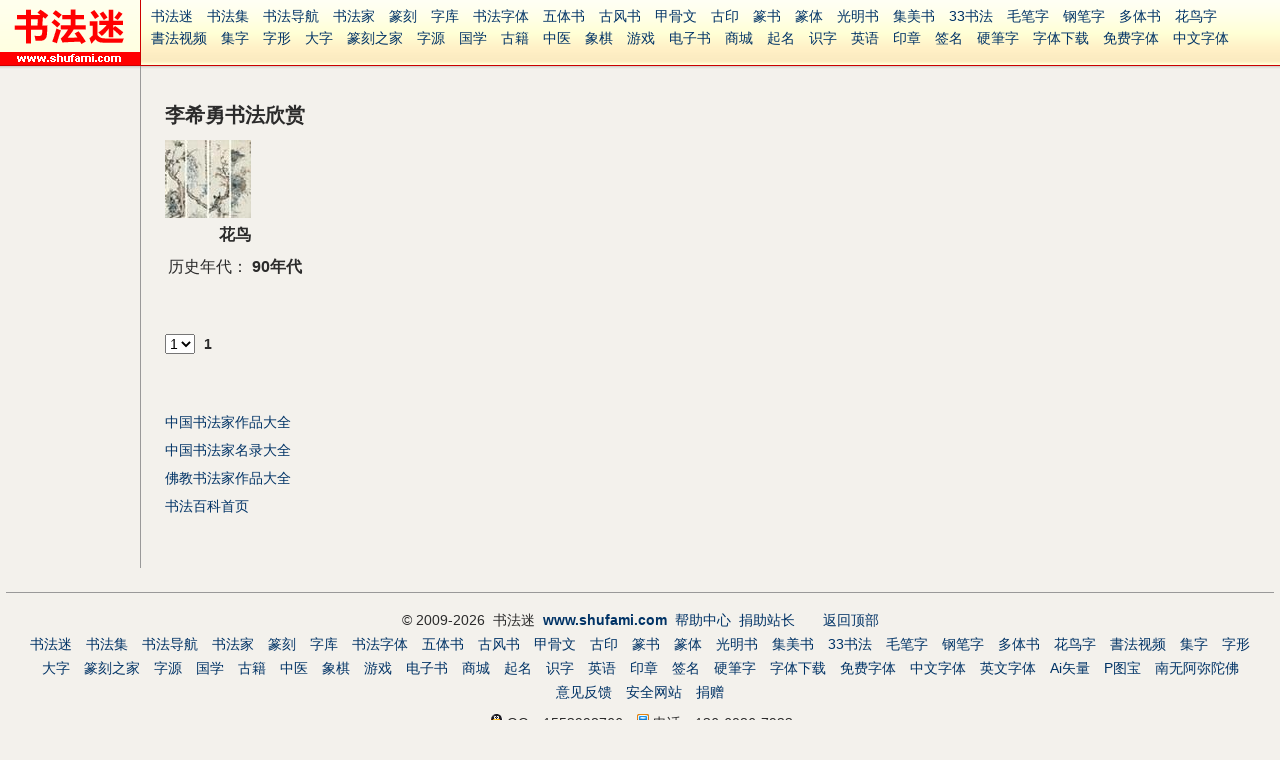

--- FILE ---
content_type: text/html
request_url: http://baike.shufami.com/collection/6582.html
body_size: 1885
content:
<!DOCTYPE html PUBLIC "-//W3C//DTD XHTML 1.0 Transitional//EN" "http://www.w3.org/TR/xhtml1/DTD/xhtml1-transitional.dtd">
<html xmlns="http://www.w3.org/1999/xhtml"><!-- InstanceBegin template="/Templates/shufami.dwt" codeOutsideHTMLIsLocked="false" -->
<head>
<meta http-equiv="Content-Type" content="text/html; charset=utf-8" />
<meta name="viewport" content="width=device-width, initial-scale=1, maximum-scale=1, user-scalable=no" />
<base target="_blank" />
<!-- InstanceBeginEditable name="doctitle" -->
<title>李希勇书法欣赏_李希勇书法作品</title>
<link rel="stylesheet" type="text/css" href="/common/baike.css" />
<!-- InstanceEndEditable -->
<script type="text/javascript" src="/common/base.js"></script>
<link rel="stylesheet" type="text/css" href="/common/base.css" />
<!-- InstanceBeginEditable name="head" -->
<!-- InstanceEndEditable -->
</head>
<body>
<a name="top" id="top"></a>
<div class="header">
	<div class="hlogo"><a href="/" target="_self"><img src="/images/logo.gif" width="140" height="65" alt="书法迷" /></a></div>
	<div class="hnav" id="hnav"><div><script>doc.nav()</script></div></div>
</div>
<script type="text/javascript" src="/common/jquery/jquery-1.7.2.min.js"></script>
<script type="text/javascript" src="/common/jquery/jquery.s2t.js"></script>
<script type="text/javascript" src="/common/jquery/jquery.navfix.js"></script>
<script type="text/javascript" src="/common/swfobject.js"></script>
<script type="text/javascript" src="http://union.un.skyfont.com/wza/wza.js?app=www-e12345-com"></script>
<!-- InstanceBeginEditable name="er1" -->
<script type="text/javascript" src="/common/jquery/pagenav.js"></script>
<script type="text/javascript" src="/common/baike.js"></script>
<div class="content">
	<div class="c-left">&nbsp;
	</div>
	<div class="c-center">
		<div class="bk-page">
			<div class="bk-head">
				<b>李希勇书法欣赏</b>
			</div>
			<div class="bk-body">
				<div class="bd-cont">
<dl><dd><div class=sc_pict><img2 src="/datafile/sc/ap/2006/08/27/X1246150468.jpg"></div><div class=sc_info><table><tr><td align="center" valign="top" colspan="2"><b>花鸟</b></td></tr><tr><td width="20%" align="right" valign="top">历史年代：</td><td><strong>90年代</strong></td></tr><tr><td width="20%" align="right" valign="top">浏览量：</td><td>7</td></tr></table></div><div class=sc_stat><div>数据统计：<div><table><tr><td>预展上拍量：</td><td></td><td>件</td><tr><td>拍卖成交量：</td><td></td><td>件</td><tr><td>拍卖成交量：</td><td></td><td>RMB</td></table></div></dd></dl>

				</div>
				<br /><br />
				<div id="pagenav"></div>
				<br /><div><script>doc.gg('336x280_ti')</script></div>
			</div>
		</div>
	</div>
</div>
<script type="text/javascript">
bkcore.initSocang()
</script>
<!-- InstanceEndEditable -->
<div class="footer">

<script>doc.cryear()</script> &nbsp;书法迷 &nbsp;<a href="/" target="_blank"><b>www.shufami.com</b></a> &nbsp; <script>doc.lawyer()</script> &nbsp; <script>doc.mba()</script> &nbsp; <a href="javascript:void(0)" target="_self" id="topbtn">返回顶部</a>
<br />
<span class="fnav"><script>doc.nav()</script></span>
<span class="ffav"><a href="javascript:void(0)" onClick="addFavorite(document.title,window.location)">收藏<!-- InstanceBeginEditable name="er3" -->李希勇书法欣赏<!-- InstanceEndEditable --></a></span>
<br />
<script>doc.qq()</script> &nbsp;<script>doc.tel()</script>
<br />
<script>doc.flogo()</script><br />
</div>

<!-- <script type="text/javascript">
var gaJsHost = (("https:" == document.location.protocol) ? "https://ssl." : "http://www.");
document.write(unescape("%3Cscript src='" + gaJsHost + "google-analytics.com/ga.js' type='text/javascript'%3E%3C/script%3E"));
</script>
<script type="text/javascript">
var pageTracker = _gat._getTracker("UA-11620890-1");
pageTracker._trackPageview();
</script> -->

</body>
<!-- InstanceEnd --></html>


--- FILE ---
content_type: application/x-javascript
request_url: http://union.un.skyfont.com/wza/wza.js?app=www-e12345-com
body_size: 31276
content:
!function(e){var r={};function i(t){if(r[t])return r[t].exports;var n=r[t]={i:t,l:!1,exports:{}};return e[t].call(n.exports,n,n.exports,i),n.l=!0,n.exports}i.m=e,i.c=r,i.d=function(t,n,e){i.o(t,n)||Object.defineProperty(t,n,{enumerable:!0,get:e})},i.r=function(t){"undefined"!=typeof Symbol&&Symbol.toStringTag&&Object.defineProperty(t,Symbol.toStringTag,{value:"Module"}),Object.defineProperty(t,"__esModule",{value:!0})},i.t=function(n,t){if(1&t&&(n=i(n)),8&t)return n;if(4&t&&"object"==typeof n&&n&&n.__esModule)return n;var e=Object.create(null);if(i.r(e),Object.defineProperty(e,"default",{enumerable:!0,value:n}),2&t&&"string"!=typeof n)for(var r in n)i.d(e,r,function(t){return n[t]}.bind(null,r));return e},i.n=function(t){var n=t&&t.__esModule?function(){return t["default"]}:function(){return t};return i.d(n,"a",n),n},i.o=function(t,n){return Object.prototype.hasOwnProperty.call(t,n)},i.p="/",i(i.s=111)}([function(t,n,e){var d=e(1),v=e(26),y=e(12),g=e(10),w=e(18),m="prototype",x=function(t,n,e){var r,i,o,u=t&x.F,c=t&x.G,f=t&x.S,a=t&x.P,s=t&x.B,l=c?d:f?d[n]||(d[n]={}):(d[n]||{})[m],h=c?v:v[n]||(v[n]={}),p=h[m]||(h[m]={});for(r in c&&(e=n),e)i=((o=!u&&l&&l[r]!==undefined)?l:e)[r],o=s&&o?w(i,d):a&&"function"==typeof i?w(Function.call,i):i,l&&g(l,r,i,t&x.U),h[r]!=i&&y(h,r,o),a&&p[r]!=i&&(p[r]=i)};d.core=v,x.F=1,x.G=2,x.S=4,x.P=8,x.B=16,x.W=32,x.U=64,x.R=128,t.exports=x},function(t,n){t=t.exports="undefined"!=typeof window&&window.Math==Math?window:"undefined"!=typeof self&&self.Math==Math?self:Function("return this")();"number"==typeof __g&&(__g=t)},function(t,n){t.exports=function(t){return"object"==typeof t?null!==t:"function"==typeof t}},function(t,n,e){var r=e(2);t.exports=function(t){if(!r(t))throw TypeError(t+" is not an object!");return t}},function(t,n){t.exports=function(t){try{return!!t()}catch(n){return!0}}},function(t,n,e){var r=e(47)("wks"),i=e(30),o=e(1).Symbol,u="function"==typeof o;(t.exports=function(t){return r[t]||(r[t]=u&&o[t]||(u?o:i)("Symbol."+t))}).store=r},function(t,n,e){t.exports=!e(4)(function(){return 7!=Object.defineProperty({},"a",{get:function(){return 7}}).a})},function(t,n,e){var i=e(3),o=e(83),u=e(17),c=Object.defineProperty;n.f=e(6)?Object.defineProperty:function(t,n,e){if(i(t),n=u(n,!0),i(e),o)try{return c(t,n,e)}catch(r){}if("get"in e||"set"in e)throw TypeError("Accessors not supported!");return"value"in e&&(t[n]=e.value),t}},function(t,n,e){var r=e(23),i=Math.min;t.exports=function(t){return 0<t?i(r(t),9007199254740991):0}},function(t,n,e){var r=e(22);t.exports=function(t){return Object(r(t))}},function(t,n,e){var o=e(1),u=e(12),c=e(13),f=e(30)("src"),r=e(113),i="toString",a=(""+r).split(i);e(26).inspectSource=function(t){return r.call(t)},(t.exports=function(t,n,e,r){var i="function"==typeof e;i&&(c(e,"name")||u(e,"name",n)),t[n]!==e&&(i&&(c(e,f)||u(e,f,t[n]?""+t[n]:a.join(String(n)))),t===o?t[n]=e:r?t[n]?t[n]=e:u(t,n,e):(delete t[n],u(t,n,e)))})(Function.prototype,i,function(){return"function"==typeof this&&this[f]||r.call(this)})},function(t,n,e){var r=e(0),i=e(4),o=e(22),u=/"/g,c=function(t,n,e,r){var i=String(o(t)),t="<"+n;return""!==e&&(t+=" "+e+'="'+String(r).replace(u,"&quot;")+'"'),t+">"+i+"</"+n+">"};t.exports=function(n,t){var e={};e[n]=t(c),r(r.P+r.F*i(function(){var t=""[n]('"');return t!==t.toLowerCase()||3<t.split('"').length}),"String",e)}},function(t,n,e){var r=e(7),i=e(29);t.exports=e(6)?function(t,n,e){return r.f(t,n,i(1,e))}:function(t,n,e){return t[n]=e,t}},function(t,n){var e={}.hasOwnProperty;t.exports=function(t,n){return e.call(t,n)}},function(t,n){t.exports=function(t){if("function"!=typeof t)throw TypeError(t+" is not a function!");return t}},function(t,n,e){var r=e(45),i=e(29),o=e(16),u=e(17),c=e(13),f=e(83),a=Object.getOwnPropertyDescriptor;n.f=e(6)?a:function(t,n){if(t=o(t),n=u(n,!0),f)try{return a(t,n)}catch(e){}if(c(t,n))return i(!r.f.call(t,n),t[n])}},function(t,n,e){var r=e(48),i=e(22);t.exports=function(t){return r(i(t))}},function(t,n,e){var i=e(2);t.exports=function(t,n){if(!i(t))return t;var e,r;if(n&&"function"==typeof(e=t.toString)&&!i(r=e.call(t)))return r;if("function"==typeof(e=t.valueOf)&&!i(r=e.call(t)))return r;if(!n&&"function"==typeof(e=t.toString)&&!i(r=e.call(t)))return r;throw TypeError("Can't convert object to primitive value")}},function(t,n,e){var o=e(14);t.exports=function(r,i,t){if(o(r),i===undefined)return r;switch(t){case 1:return function(t){return r.call(i,t)};case 2:return function(t,n){return r.call(i,t,n)};case 3:return function(t,n,e){return r.call(i,t,n,e)}}return function(){return r.apply(i,arguments)}}},function(t,n,e){var m=e(18),x=e(48),b=e(9),S=e(8),r=e(85);t.exports=function(l,t){var h=1==l,p=2==l,d=3==l,v=4==l,y=6==l,g=5==l||y,w=t||r;return function(t,n,e){for(var r,i,o=b(t),u=x(o),c=m(n,e,3),f=S(u.length),a=0,s=h?w(t,f):p?w(t,0):undefined;a<f;a++)if((g||a in u)&&(i=c(r=u[a],a,o),l))if(h)s[a]=i;else if(i)switch(l){case 3:return!0;case 5:return r;case 6:return a;case 2:s.push(r)}else if(v)return!1;return y?-1:d||v?v:s}}},function(t,n,e){"use strict";var r=e(4);t.exports=function(t,n){return!!t&&r(function(){n?t.call(null,function(){},1):t.call(null)})}},function(t,n,e){var i=e(0),o=e(26),u=e(4);t.exports=function(t,n){var e=(o.Object||{})[t]||Object[t],r={};r[t]=n(e),i(i.S+i.F*u(function(){e(1)}),"Object",r)}},function(t,n){t.exports=function(t){if(t==undefined)throw TypeError("Can't call method on  "+t);return t}},function(t,n){var e=Math.ceil,r=Math.floor;t.exports=function(t){return isNaN(t=+t)?0:(0<t?r:e)(t)}},function(t,n,e){var r=e(13),i=e(9),o=e(68)("IE_PROTO"),u=Object.prototype;t.exports=Object.getPrototypeOf||function(t){return t=i(t),r(t,o)?t[o]:"function"==typeof t.constructor&&t instanceof t.constructor?t.constructor.prototype:t instanceof Object?u:null}},function(t,n,e){"use strict";var p,d,v,y,g,r,l,w,i,m,o,u,x,b,c,f,a,S,_,h,E,O,I,P,M,s,j,F,A,k,T,N,L,R,C,U,D,z,W,G,K,V,B,Y,$,q,X,H,J,Q,Z,tt,nt,et,rt,it,ot,ut,ct,ft,at,st,lt,ht,pt,dt,vt,yt,gt,wt,mt,xt,bt,St,_t,Et,Ot,It,Pt,Mt,jt,Ft,At,kt,Tt,Nt,Lt,Rt,Ct,Ut,Dt,zt,Wt;e(6)?(p=e(27),d=e(1),v=e(4),y=e(0),g=e(60),r=e(82),l=e(18),w=e(42),i=e(29),m=e(12),o=e(41),u=e(23),x=e(8),b=e(109),c=e(37),f=e(17),a=e(13),S=e(44),_=e(2),h=e(9),E=e(63),O=e(33),I=e(24),P=e(36).f,M=e(65),Dt=e(30),jt=e(5),zt=e(19),s=e(51),j=e(46),F=e(66),A=e(38),k=e(50),T=e(40),N=e(62),L=e(84),R=e(7),C=e(15),U=R.f,D=C.f,z=d.RangeError,W=d.TypeError,G=d.Uint8Array,V="Shared"+(K="ArrayBuffer"),B="BYTES_PER_ELEMENT",Y="prototype",e=Array[Y],$=r.ArrayBuffer,q=r.DataView,X=zt(0),H=zt(2),J=zt(3),Q=zt(4),Z=zt(5),tt=zt(6),nt=s(!0),et=s(!1),rt=F.values,it=F.keys,ot=F.entries,ut=e.lastIndexOf,ct=e.reduce,ft=e.reduceRight,at=e.join,st=e.sort,lt=e.slice,ht=e.toString,pt=e.toLocaleString,dt=jt("iterator"),vt=jt("toStringTag"),yt=Dt("typed_constructor"),gt=Dt("def_constructor"),e=g.CONSTR,wt=g.TYPED,mt=g.VIEW,xt="Wrong length!",bt=zt(1,function(t,n){return It(j(t,t[gt]),n)}),St=v(function(){return 1===new G(new Uint16Array([1]).buffer)[0]}),_t=!!G&&!!G[Y].set&&v(function(){new G(1).set({})}),Et=function(t,n){t=u(t);if(t<0||t%n)throw z("Wrong offset!");return t},Ot=function(t){if(_(t)&&wt in t)return t;throw W(t+" is not a typed array!")},It=function(t,n){if(!(_(t)&&yt in t))throw W("It is not a typed array constructor!");return new t(n)},Pt=function(t,n){return Mt(j(t,t[gt]),n)},Mt=function(t,n){for(var e=0,r=n.length,i=It(t,r);e<r;)i[e]=n[e++];return i},jt=function(t,n,e){U(t,n,{get:function(){return this._d[e]}})},Ft=function(t){var n,e,r,i,o,u,c=h(t),f=arguments.length,a=1<f?arguments[1]:undefined,s=a!==undefined,t=M(c);if(t!=undefined&&!E(t)){for(u=t.call(c),r=[],n=0;!(o=u.next()).done;n++)r.push(o.value);c=r}for(s&&2<f&&(a=l(a,arguments[2],2)),n=0,e=x(c.length),i=It(this,e);n<e;n++)i[n]=s?a(c[n],n):c[n];return i},At=function(){for(var t=0,n=arguments.length,e=It(this,n);t<n;)e[t]=arguments[t++];return e},kt=!!G&&v(function(){pt.call(new G(1))}),Tt=function(){return pt.apply(kt?lt.call(Ot(this)):Ot(this),arguments)},Nt={copyWithin:function(t,n){return L.call(Ot(this),t,n,2<arguments.length?arguments[2]:undefined)},every:function(t){return Q(Ot(this),t,1<arguments.length?arguments[1]:undefined)},fill:function(t){return N.apply(Ot(this),arguments)},filter:function(t){return Pt(this,H(Ot(this),t,1<arguments.length?arguments[1]:undefined))},find:function(t){return Z(Ot(this),t,1<arguments.length?arguments[1]:undefined)},findIndex:function(t){return tt(Ot(this),t,1<arguments.length?arguments[1]:undefined)},forEach:function(t){X(Ot(this),t,1<arguments.length?arguments[1]:undefined)},indexOf:function(t){return et(Ot(this),t,1<arguments.length?arguments[1]:undefined)},includes:function(t){return nt(Ot(this),t,1<arguments.length?arguments[1]:undefined)},join:function(t){return at.apply(Ot(this),arguments)},lastIndexOf:function(t){return ut.apply(Ot(this),arguments)},map:function(t){return bt(Ot(this),t,1<arguments.length?arguments[1]:undefined)},reduce:function(t){return ct.apply(Ot(this),arguments)},reduceRight:function(t){return ft.apply(Ot(this),arguments)},reverse:function(){for(var t,n=this,e=Ot(n).length,r=Math.floor(e/2),i=0;i<r;)t=n[i],n[i++]=n[--e],n[e]=t;return n},some:function(t){return J(Ot(this),t,1<arguments.length?arguments[1]:undefined)},sort:function(t){return st.call(Ot(this),t)},subarray:function(t,n){var e=Ot(this),r=e.length,t=c(t,r);return new(j(e,e[gt]))(e.buffer,e.byteOffset+t*e.BYTES_PER_ELEMENT,x((n===undefined?r:c(n,r))-t))}},Lt=function(t,n){return Pt(this,lt.call(Ot(this),t,n))},Rt=function(t){Ot(this);var n=Et(arguments[1],1),e=this.length,r=h(t),i=x(r.length),o=0;if(e<i+n)throw z(xt);for(;o<i;)this[n+o]=r[o++]},Ct={entries:function(){return ot.call(Ot(this))},keys:function(){return it.call(Ot(this))},values:function(){return rt.call(Ot(this))}},Ut=function(t,n){return _(t)&&t[wt]&&"symbol"!=typeof n&&n in t&&String(+n)==String(n)},Dt=function(t,n){return Ut(t,n=f(n,!0))?i(2,t[n]):D(t,n)},zt=function(t,n,e){return!(Ut(t,n=f(n,!0))&&_(e)&&a(e,"value"))||a(e,"get")||a(e,"set")||e.configurable||a(e,"writable")&&!e.writable||a(e,"enumerable")&&!e.enumerable?U(t,n,e):(t[n]=e.value,t)},e||(C.f=Dt,R.f=zt),y(y.S+y.F*!e,"Object",{getOwnPropertyDescriptor:Dt,defineProperty:zt}),v(function(){ht.call({})})&&(ht=pt=function(){return at.call(this)}),Wt=o({},Nt),o(Wt,Ct),m(Wt,dt,Ct.values),o(Wt,{slice:Lt,set:Rt,constructor:function(){},toString:ht,toLocaleString:Tt}),jt(Wt,"buffer","b"),jt(Wt,"byteOffset","o"),jt(Wt,"byteLength","l"),jt(Wt,"length","e"),U(Wt,vt,{get:function(){return this[wt]}}),t.exports=function(t,a,n,r){var s=t+((r=!!r)?"Clamped":"")+"Array",e="get"+t,i="set"+t,l=d[s],o=l||{},u=l&&I(l),c=!l||!g.ABV,t={},f=l&&l[Y],h=function(t,n){U(t,n,{get:function(){return function(t,n){t=t._d;return t.v[e](n*a+t.o,St)}(this,n)},set:function(t){return function(t,n,e){t=t._d;r&&(e=(e=Math.round(e))<0?0:255<e?255:255&e),t.v[i](n*a+t.o,e,St)}(this,n,t)},enumerable:!0})};c?(l=n(function(t,n,e,r){w(t,l,s,"_d");var i,o,u,c=0,f=0;if(_(n)){if(!(n instanceof $||(u=S(n))==K||u==V))return wt in n?Mt(l,n):Ft.call(l,n);u=n,f=Et(e,a);e=n.byteLength;if(r===undefined){if(e%a)throw z(xt);if((i=e-f)<0)throw z(xt)}else if(e<(i=x(r)*a)+f)throw z(xt);o=i/a}else o=b(n),u=new $(i=o*a);for(m(t,"_d",{b:u,o:f,l:i,e:o,v:new q(u)});c<o;)h(t,c++)}),f=l[Y]=O(Wt),m(f,"constructor",l)):v(function(){l(1)})&&v(function(){new l(-1)})&&k(function(t){new l,new l(null),new l(1.5),new l(t)},!0)||(l=n(function(t,n,e,r){var i;return w(t,l,s),_(n)?n instanceof $||(i=S(n))==K||i==V?r!==undefined?new o(n,Et(e,a),r):e!==undefined?new o(n,Et(e,a)):new o(n):wt in n?Mt(l,n):Ft.call(l,n):new o(b(n))}),X(u!==Function.prototype?P(o).concat(P(u)):P(o),function(t){t in l||m(l,t,o[t])}),l[Y]=f,p||(f.constructor=l));c=f[dt],n=!!c&&("values"==c.name||c.name==undefined),u=Ct.values;m(l,yt,!0),m(f,wt,s),m(f,mt,!0),m(f,gt,l),(r?new l(1)[vt]==s:vt in f)||U(f,vt,{get:function(){return s}}),t[s]=l,y(y.G+y.W+y.F*(l!=o),t),y(y.S,s,{BYTES_PER_ELEMENT:a}),y(y.S+y.F*v(function(){o.of.call(l,1)}),s,{from:Ft,of:At}),B in f||m(f,B,a),y(y.P,s,Nt),T(s),y(y.P+y.F*_t,s,{set:Rt}),y(y.P+y.F*!n,s,Ct),p||f.toString==ht||(f.toString=ht),y(y.P+y.F*v(function(){new l(1).slice()}),s,{slice:Lt}),y(y.P+y.F*(v(function(){return[1,2].toLocaleString()!=new l([1,2]).toLocaleString()})||!v(function(){f.toLocaleString.call([1,2])})),s,{toLocaleString:Tt}),A[s]=n?c:u,p||n||m(f,dt,u)}):t.exports=function(){}},function(t,n){t=t.exports={version:"2.6.12"};"number"==typeof __e&&(__e=t)},function(t,n){t.exports=!1},function(t,n,e){var r=e(30)("meta"),i=e(2),o=e(13),u=e(7).f,c=0,f=Object.isExtensible||function(){return!0},a=!e(4)(function(){return f(Object.preventExtensions({}))}),s=function(t){u(t,r,{value:{i:"O"+ ++c,w:{}}})},l=t.exports={KEY:r,NEED:!1,fastKey:function(t,n){if(!i(t))return"symbol"==typeof t?t:("string"==typeof t?"S":"P")+t;if(!o(t,r)){if(!f(t))return"F";if(!n)return"E";s(t)}return t[r].i},getWeak:function(t,n){if(!o(t,r)){if(!f(t))return!0;if(!n)return!1;s(t)}return t[r].w},onFreeze:function(t){return a&&l.NEED&&f(t)&&!o(t,r)&&s(t),t}}},function(t,n){t.exports=function(t,n){return{enumerable:!(1&t),configurable:!(2&t),writable:!(4&t),value:n}}},function(t,n){var e=0,r=Math.random();t.exports=function(t){return"Symbol(".concat(t===undefined?"":t,")_",(++e+r).toString(36))}},function(t,n,e){var r=e(5)("unscopables"),i=Array.prototype;i[r]==undefined&&e(12)(i,r,{}),t.exports=function(t){i[r][t]=!0}},function(t,n){var e={}.toString;t.exports=function(t){return e.call(t).slice(8,-1)}},function(t,n,e){var r=e(3),i=e(88),o=e(69),u=e(68)("IE_PROTO"),c=function(){},f="prototype",a=function(){var t=e(61)("iframe"),n=o.length;for(t.style.display="none",e(90).appendChild(t),t.src="javascript:",(t=t.contentWindow.document).open(),t.write("<script>document.F=Object<\/script>"),t.close(),a=t.F;n--;)delete a[f][o[n]];return a()};t.exports=Object.create||function(t,n){var e;return null!==t?(c[f]=r(t),e=new c,c[f]=null,e[u]=t):e=a(),n===undefined?e:i(e,n)}},function(t,n,e){var r=e(89),i=e(69);t.exports=Object.keys||function(t){return r(t,i)}},function(t,n,e){var r=e(2);t.exports=function(t,n){if(!r(t)||t._t!==n)throw TypeError("Incompatible receiver, "+n+" required!");return t}},function(t,n,e){var r=e(89),i=e(69).concat("length","prototype");n.f=Object.getOwnPropertyNames||function(t){return r(t,i)}},function(t,n,e){var r=e(23),i=Math.max,o=Math.min;t.exports=function(t,n){return(t=r(t))<0?i(t+n,0):o(t,n)}},function(t,n){t.exports={}},function(t,n,e){var r=e(7).f,i=e(13),o=e(5)("toStringTag");t.exports=function(t,n,e){t&&!i(t=e?t:t.prototype,o)&&r(t,o,{configurable:!0,value:n})}},function(t,n,e){"use strict";var r=e(1),i=e(7),o=e(6),u=e(5)("species");t.exports=function(t){t=r[t];o&&t&&!t[u]&&i.f(t,u,{configurable:!0,get:function(){return this}})}},function(t,n,e){var i=e(10);t.exports=function(t,n,e){for(var r in n)i(t,r,n[r],e);return t}},function(t,n){t.exports=function(t,n,e,r){if(!(t instanceof n)||r!==undefined&&r in t)throw TypeError(e+": incorrect invocation!");return t}},function(t,n,e){var o=e(0),r=e(22),u=e(4),c=e(74),e="["+c+"]",i=RegExp("^"+e+e+"*"),f=RegExp(e+e+"*$"),e=function(t,n,e){var r={},i=u(function(){return!!c[t]()||"​"!="​"[t]()}),n=r[t]=i?n(a):c[t];e&&(r[e]=n),o(o.P+o.F*i,"String",r)},a=e.trim=function(t,n){return t=String(r(t)),1&n&&(t=t.replace(i,"")),2&n&&(t=t.replace(f,"")),t};t.exports=e},function(t,n,e){var r=e(32),i=e(5)("toStringTag"),o="Arguments"==r(function(){return arguments}());t.exports=function(t){var n;return t===undefined?"Undefined":null===t?"Null":"string"==typeof(t=function(t,n){try{return t[n]}catch(e){}}(n=Object(t),i))?t:o?r(n):"Object"==(t=r(n))&&"function"==typeof n.callee?"Arguments":t}},function(t,n){n.f={}.propertyIsEnumerable},function(t,n,e){var r=e(3),i=e(14),o=e(5)("species");t.exports=function(t,n){var e,t=r(t).constructor;return t===undefined||(e=r(t)[o])==undefined?n:i(e)}},function(t,n,e){var r=e(26),i=e(1),o="__core-js_shared__",u=i[o]||(i[o]={});(t.exports=function(t,n){return u[t]||(u[t]=n!==undefined?n:{})})("versions",[]).push({version:r.version,mode:e(27)?"pure":"global",copyright:"© 2020 Denis Pushkarev (zloirock.ru)"})},function(t,n,e){var r=e(32);t.exports=Object("z").propertyIsEnumerable(0)?Object:function(t){return"String"==r(t)?t.split(""):Object(t)}},function(t,n,e){var r=e(32);t.exports=Array.isArray||function(t){return"Array"==r(t)}},function(t,n,e){var o=e(5)("iterator"),u=!1;try{var r=[7][o]();r["return"]=function(){u=!0},Array.from(r,function(){throw 2})}catch(c){}t.exports=function(t,n){if(!n&&!u)return!1;var e=!1;try{var r=[7],i=r[o]();i.next=function(){return{done:e=!0}},r[o]=function(){return i},t(r)}catch(c){}return e}},function(t,n,e){var f=e(16),a=e(8),s=e(37);t.exports=function(c){return function(t,n,e){var r,i=f(t),o=a(i.length),u=s(e,o);if(c&&n!=n){for(;u<o;)if((r=i[u++])!=r)return!0}else for(;u<o;u++)if((c||u in i)&&i[u]===n)return c||u||0;return!c&&-1}}},function(t,n,e){var l=e(18),h=e(86),p=e(63),d=e(3),v=e(8),y=e(65),g={},w={};(n=t.exports=function(t,n,e,r,i){var o,u,c,f,i=i?function(){return t}:y(t),a=l(e,r,n?2:1),s=0;if("function"!=typeof i)throw TypeError(t+" is not iterable!");if(p(i)){for(o=v(t.length);s<o;s++)if((f=n?a(d(u=t[s])[0],u[1]):a(t[s]))===g||f===w)return f}else for(c=i.call(t);!(u=c.next()).done;)if((f=h(c,a,u.value,n))===g||f===w)return f}).BREAK=g,n.RETURN=w},function(t,n,e){"use strict";var g=e(1),w=e(0),m=e(10),x=e(41),b=e(28),S=e(52),_=e(42),E=e(2),O=e(4),I=e(50),P=e(39),M=e(70);t.exports=function(e,t,n,r,i,o){var u,c,f,a,s,l=g[e],h=l,p=i?"set":"add",d=h&&h.prototype,v={},y=function(t){var e=d[t];m(d,t,"delete"==t?function(t){return!(o&&!E(t))&&e.call(this,0===t?0:t)}:"has"==t?function(t){return!(o&&!E(t))&&e.call(this,0===t?0:t)}:"get"==t?function(t){return o&&!E(t)?undefined:e.call(this,0===t?0:t)}:"add"==t?function(t){return e.call(this,0===t?0:t),this}:function(t,n){return e.call(this,0===t?0:t,n),this})};return"function"==typeof h&&(o||d.forEach&&!O(function(){(new h).entries().next()}))?(c=(u=new h)[p](o?{}:-0,1)!=u,f=O(function(){u.has(1)}),a=I(function(t){new h(t)}),s=!o&&O(function(){for(var t=new h,n=5;n--;)t[p](n,n);return!t.has(-0)}),a||(((h=t(function(t,n){_(t,h,e);t=M(new l,t,h);return n!=undefined&&S(n,i,t[p],t),t})).prototype=d).constructor=h),(f||s)&&(y("delete"),y("has"),i&&y("get")),(s||c)&&y(p),o&&d.clear&&delete d.clear):(h=r.getConstructor(t,e,i,p),x(h.prototype,n),b.NEED=!0),P(h,e),v[e]=h,w(w.G+w.W+w.F*(h!=l),v),o||r.setStrong(h,e,i),h}},function(t,n){n.f=Object.getOwnPropertySymbols},function(t,n,e){"use strict";t.exports=e(27)||!e(4)(function(){var t=Math.random();__defineSetter__.call(null,t,function(){}),delete e(1)[t]})},function(t,n,e){e=e(1).navigator;t.exports=e&&e.userAgent||""},function(t,n,e){"use strict";var r=e(3);t.exports=function(){var t=r(this),n="";return t.global&&(n+="g"),t.ignoreCase&&(n+="i"),t.multiline&&(n+="m"),t.unicode&&(n+="u"),t.sticky&&(n+="y"),n}},function(t,n,e){"use strict";var r=e(44),i=RegExp.prototype.exec;t.exports=function(t,n){var e=t.exec;if("function"==typeof e){e=e.call(t,n);if("object"!=typeof e)throw new TypeError("RegExp exec method returned something other than an Object or null");return e}if("RegExp"!==r(t))throw new TypeError("RegExp#exec called on incompatible receiver");return i.call(t,n)}},function(t,n,e){"use strict";e(220);var f=e(10),a=e(12),s=e(4),l=e(22),h=e(5),p=e(79),d=h("species"),v=!s(function(){var t=/./;return t.exec=function(){var t=[];return t.groups={a:"7"},t},"7"!=="".replace(t,"$<a>")}),y=function(){var t=/(?:)/,n=t.exec;t.exec=function(){return n.apply(this,arguments)};t="ab".split(t);return 2===t.length&&"a"===t[0]&&"b"===t[1]}();t.exports=function(e,t,n){var o,r,i=h(e),u=!s(function(){var t={};return t[i]=function(){return 7},7!=""[e](t)}),c=u?!s(function(){var t=!1,n=/a/;return n.exec=function(){return t=!0,null},"split"===e&&(n.constructor={},n.constructor[d]=function(){return n}),n[i](""),!t}):undefined;u&&c&&("replace"!==e||v)&&("split"!==e||y)||(o=/./[i],n=(c=n(l,i,""[e],function(t,n,e,r,i){return n.exec===p?u&&!i?{done:!0,value:o.call(n,e,r)}:{done:!0,value:t.call(e,n,r)}:{done:!1}}))[0],r=c[1],f(String.prototype,e,n),a(RegExp.prototype,i,2==t?function(t,n){return r.call(t,this,n)}:function(t){return r.call(t,this)}))}},function(t,n,e){for(var r,i=e(1),o=e(12),e=e(30),u=e("typed_array"),c=e("view"),e=!(!i.ArrayBuffer||!i.DataView),f=e,a=0,s="Int8Array,Uint8Array,Uint8ClampedArray,Int16Array,Uint16Array,Int32Array,Uint32Array,Float32Array,Float64Array".split(",");a<9;)(r=i[s[a++]])?(o(r.prototype,u,!0),o(r.prototype,c,!0)):f=!1;t.exports={ABV:e,CONSTR:f,TYPED:u,VIEW:c}},function(t,n,e){var r=e(2),i=e(1).document,o=r(i)&&r(i.createElement);t.exports=function(t){return o?i.createElement(t):{}}},function(t,n,e){"use strict";var u=e(9),c=e(37),f=e(8);t.exports=function(t){for(var n=u(this),e=f(n.length),r=arguments.length,i=c(1<r?arguments[1]:undefined,e),r=2<r?arguments[2]:undefined,o=r===undefined?e:c(r,e);i<o;)n[i++]=t;return n}},function(t,n,e){var r=e(38),i=e(5)("iterator"),o=Array.prototype;t.exports=function(t){return t!==undefined&&(r.Array===t||o[i]===t)}},function(t,n,e){"use strict";var r=e(7),i=e(29);t.exports=function(t,n,e){n in t?r.f(t,n,i(0,e)):t[n]=e}},function(t,n,e){var r=e(44),i=e(5)("iterator"),o=e(38);t.exports=e(26).getIteratorMethod=function(t){if(t!=undefined)return t[i]||t["@@iterator"]||o[r(t)]}},function(t,n,e){"use strict";var r=e(31),i=e(87),o=e(38),u=e(16);t.exports=e(67)(Array,"Array",function(t,n){this._t=u(t),this._i=0,this._k=n},function(){var t=this._t,n=this._k,e=this._i++;return!t||e>=t.length?(this._t=undefined,i(1)):i(0,"keys"==n?e:"values"==n?t[e]:[e,t[e]])},"values"),o.Arguments=o.Array,r("keys"),r("values"),r("entries")},function(t,n,e){"use strict";var w=e(27),m=e(0),x=e(10),b=e(12),S=e(38),_=e(127),E=e(39),O=e(24),I=e(5)("iterator"),P=!([].keys&&"next"in[].keys()),M="values",j=function(){return this};t.exports=function(t,n,e,r,i,o,u){_(e,n,r);var c,f,a,s=function(t){if(!P&&t in d)return d[t];switch(t){case"keys":case M:return function(){return new e(this,t)}}return function(){return new e(this,t)}},l=n+" Iterator",h=i==M,p=!1,d=t.prototype,v=d[I]||d["@@iterator"]||i&&d[i],y=v||s(i),g=i?h?s("entries"):y:undefined,r="Array"==n&&d.entries||v;if(r&&(a=O(r.call(new t)))!==Object.prototype&&a.next&&(E(a,l,!0),w||"function"==typeof a[I]||b(a,I,j)),h&&v&&v.name!==M&&(p=!0,y=function(){return v.call(this)}),w&&!u||!P&&!p&&d[I]||b(d,I,y),S[n]=y,S[l]=j,i)if(c={values:h?y:s(M),keys:o?y:s("keys"),entries:g},u)for(f in c)f in d||x(d,f,c[f]);else m(m.P+m.F*(P||p),n,c);return c}},function(t,n,e){var r=e(47)("keys"),i=e(30);t.exports=function(t){return r[t]||(r[t]=i(t))}},function(t,n){t.exports="constructor,hasOwnProperty,isPrototypeOf,propertyIsEnumerable,toLocaleString,toString,valueOf".split(",")},function(t,n,e){var i=e(2),o=e(71).set;t.exports=function(t,n,e){var r,n=n.constructor;return n!==e&&"function"==typeof n&&(r=n.prototype)!==e.prototype&&i(r)&&o&&o(t,r),t}},function(t,n,i){var e=i(2),r=i(3),o=function(t,n){if(r(t),!e(n)&&null!==n)throw TypeError(n+": can't set as prototype!")};t.exports={set:Object.setPrototypeOf||("__proto__"in{}?function(t,e,r){try{(r=i(18)(Function.call,i(15).f(Object.prototype,"__proto__").set,2))(t,[]),e=!(t instanceof Array)}catch(n){e=!0}return function(t,n){return o(t,n),e?t.__proto__=n:r(t,n),t}}({},!1):undefined),check:o}},function(t,n){t.exports=Math.sign||function(t){return 0==(t=+t)||t!=t?t:t<0?-1:1}},function(t,n){var e=Math.expm1;t.exports=!e||22025.465794806718<e(10)||e(10)<22025.465794806718||-2e-17!=e(-2e-17)?function(t){return 0==(t=+t)?t:-1e-6<t&&t<1e-6?t+t*t/2:Math.exp(t)-1}:e},function(t,n){t.exports="\t\n\x0B\f\r   ᠎             　\u2028\u2029\ufeff"},function(t,n,e){var r,i=e(18),o=e(93),u=e(90),c=e(61),f=e(1),a=f.process,s=f.setImmediate,l=f.clearImmediate,h=f.MessageChannel,p=f.Dispatch,d=0,v={},y="onreadystatechange",g=function(){var t,n=+this;v.hasOwnProperty(n)&&(t=v[n],delete v[n],t())},w=function(t){g.call(t.data)};s&&l||(s=function(t){for(var n=[],e=1;e<arguments.length;)n.push(arguments[e++]);return v[++d]=function(){o("function"==typeof t?t:Function(t),n)},r(d),d},l=function(t){delete v[t]},"process"==e(32)(a)?r=function(t){a.nextTick(i(g,t,1))}:p&&p.now?r=function(t){p.now(i(g,t,1))}:h?(h=(e=new h).port2,e.port1.onmessage=w,r=i(h.postMessage,h,1)):f.addEventListener&&"function"==typeof postMessage&&!f.importScripts?(r=function(t){f.postMessage(t+"","*")},f.addEventListener("message",w,!1)):r=y in c("script")?function(t){u.appendChild(c("script"))[y]=function(){u.removeChild(this),g.call(t)}}:function(t){setTimeout(i(g,t,1),0)}),t.exports={set:s,clear:l}},function(t,n,e){var r=e(2),i=e(32),o=e(5)("match");t.exports=function(t){var n;return r(t)&&((n=t[o])!==undefined?!!n:"RegExp"==i(t))}},function(t,n,e){"use strict";var r=e(78)(!0);t.exports=function(t,n,e){return n+(e?r(t,n).length:1)}},function(t,n,e){var u=e(23),c=e(22);t.exports=function(o){return function(t,n){var e,r=String(c(t)),i=u(n),t=r.length;return i<0||t<=i?o?"":undefined:(n=r.charCodeAt(i))<55296||56319<n||i+1===t||(e=r.charCodeAt(i+1))<56320||57343<e?o?r.charAt(i):n:o?r.slice(i,i+2):e-56320+(n-55296<<10)+65536}}},function(t,n,e){"use strict";var r,u=e(57),c=RegExp.prototype.exec,f=String.prototype.replace,i=c,a="lastIndex",s=(r=/a/,e=/b*/g,c.call(r,"a"),c.call(e,"a"),0!==r[a]||0!==e[a]),l=/()??/.exec("")[1]!==undefined;(s||l)&&(i=function(t){var n,e,r,i,o=this;return l&&(e=new RegExp("^"+o.source+"$(?!\\s)",u.call(o))),s&&(n=o[a]),r=c.call(o,t),s&&r&&(o[a]=o.global?r.index+r[0].length:n),l&&r&&1<r.length&&f.call(r[0],e,function(){for(i=1;i<arguments.length-2;i++)arguments[i]===undefined&&(r[i]=undefined)}),r}),t.exports=i},function(t,n,e){var r=e(76),i=e(22);t.exports=function(t,n,e){if(r(n))throw TypeError("String#"+e+" doesn't accept regex!");return String(i(t))}},function(t,n,e){var i=e(5)("match");t.exports=function(t){var n=/./;try{"/./"[t](n)}catch(e){try{return n[i]=!1,!"/./"[t](n)}catch(r){}}return!0}},function(t,n,e){"use strict";var r=e(1),i=e(6),o=e(27),u=e(60),c=e(12),f=e(41),a=e(4),s=e(42),l=e(23),h=e(8),p=e(109),d=e(36).f,v=e(7).f,y=e(62),g=e(39),w="ArrayBuffer",m="DataView",x="prototype",b="Wrong index!",S=r[w],_=r[m],e=r.Math,E=r.RangeError,O=r.Infinity,I=S,P=e.abs,M=e.pow,j=e.floor,F=e.log,A=e.LN2,r="byteLength",e="byteOffset",k=i?"_b":"buffer",T=i?"_l":r,N=i?"_o":e;function L(t,n,e){var r,i,o=new Array(e),u=8*e-n-1,c=(1<<u)-1,f=c>>1,a=23===n?M(2,-24)-M(2,-77):0,s=0,l=t<0||0===t&&1/t<0?1:0;for((t=P(t))!=t||t===O?(i=t!=t?1:0,r=c):(r=j(F(t)/A),t*(e=M(2,-r))<1&&(r--,e*=2),2<=(t+=1<=r+f?a/e:a*M(2,1-f))*e&&(r++,e/=2),c<=r+f?(i=0,r=c):1<=r+f?(i=(t*e-1)*M(2,n),r+=f):(i=t*M(2,f-1)*M(2,n),r=0));8<=n;o[s++]=255&i,i/=256,n-=8);for(r=r<<n|i,u+=n;0<u;o[s++]=255&r,r/=256,u-=8);return o[--s]|=128*l,o}function R(t,n,e){var r,i=8*e-n-1,o=(1<<i)-1,u=o>>1,c=i-7,f=e-1,e=t[f--],a=127&e;for(e>>=7;0<c;a=256*a+t[f],f--,c-=8);for(r=a&(1<<-c)-1,a>>=-c,c+=n;0<c;r=256*r+t[f],f--,c-=8);if(0===a)a=1-u;else{if(a===o)return r?NaN:e?-O:O;r+=M(2,n),a-=u}return(e?-1:1)*r*M(2,a-n)}function C(t){return t[3]<<24|t[2]<<16|t[1]<<8|t[0]}function U(t){return[255&t]}function D(t){return[255&t,t>>8&255]}function z(t){return[255&t,t>>8&255,t>>16&255,t>>24&255]}function W(t){return L(t,52,8)}function G(t){return L(t,23,4)}function K(t,n,e){v(t[x],n,{get:function(){return this[e]}})}function V(t,n,e,r){var i=p(+e);if(i+n>t[T])throw E(b);e=t[k]._b,t=i+t[N],n=e.slice(t,t+n);return r?n:n.reverse()}function B(t,n,e,r,i,o){e=p(+e);if(e+n>t[T])throw E(b);for(var u=t[k]._b,c=e+t[N],f=r(+i),a=0;a<n;a++)u[c+a]=f[o?a:n-a-1]}if(u.ABV){if(!a(function(){S(1)})||!a(function(){new S(-1)})||a(function(){return new S,new S(1.5),new S(NaN),S.name!=w})){for(var Y,$=(S=function(t){return s(this,S),new I(p(t))})[x]=I[x],q=d(I),X=0;q.length>X;)(Y=q[X++])in S||c(S,Y,I[Y]);o||($.constructor=S)}var $=new _(new S(2)),H=_[x].setInt8;$.setInt8(0,2147483648),$.setInt8(1,2147483649),!$.getInt8(0)&&$.getInt8(1)||f(_[x],{setInt8:function(t,n){H.call(this,t,n<<24>>24)},setUint8:function(t,n){H.call(this,t,n<<24>>24)}},!0)}else S=function(t){s(this,S,w);t=p(t);this._b=y.call(new Array(t),0),this[T]=t},_=function(t,n,e){s(this,_,m),s(t,S,m);var r=t[T],n=l(n);if(n<0||r<n)throw E("Wrong offset!");if(r<n+(e=e===undefined?r-n:h(e)))throw E("Wrong length!");this[k]=t,this[N]=n,this[T]=e},i&&(K(S,r,"_l"),K(_,"buffer","_b"),K(_,r,"_l"),K(_,e,"_o")),f(_[x],{getInt8:function(t){return V(this,1,t)[0]<<24>>24},getUint8:function(t){return V(this,1,t)[0]},getInt16:function(t){t=V(this,2,t,arguments[1]);return(t[1]<<8|t[0])<<16>>16},getUint16:function(t){t=V(this,2,t,arguments[1]);return t[1]<<8|t[0]},getInt32:function(t){return C(V(this,4,t,arguments[1]))},getUint32:function(t){return C(V(this,4,t,arguments[1]))>>>0},getFloat32:function(t){return R(V(this,4,t,arguments[1]),23,4)},getFloat64:function(t){return R(V(this,8,t,arguments[1]),52,8)},setInt8:function(t,n){B(this,1,t,U,n)},setUint8:function(t,n){B(this,1,t,U,n)},setInt16:function(t,n){B(this,2,t,D,n,arguments[2])},setUint16:function(t,n){B(this,2,t,D,n,arguments[2])},setInt32:function(t,n){B(this,4,t,z,n,arguments[2])},setUint32:function(t,n){B(this,4,t,z,n,arguments[2])},setFloat32:function(t,n){B(this,4,t,G,n,arguments[2])},setFloat64:function(t,n){B(this,8,t,W,n,arguments[2])}});g(S,w),g(_,m),c(_[x],u.VIEW,!0),n[w]=S,n[m]=_},function(t,n,e){t.exports=!e(6)&&!e(4)(function(){return 7!=Object.defineProperty(e(61)("div"),"a",{get:function(){return 7}}).a})},function(t,n,e){"use strict";var f=e(9),a=e(37),s=e(8);t.exports=[].copyWithin||function(t,n){var e=f(this),r=s(e.length),i=a(t,r),o=a(n,r),n=2<arguments.length?arguments[2]:undefined,u=Math.min((n===undefined?r:a(n,r))-o,r-i),c=1;for(o<i&&i<o+u&&(c=-1,o+=u-1,i+=u-1);0<u--;)o in e?e[i]=e[o]:delete e[i],i+=c,o+=c;return e}},function(t,n,e){var r=e(115);t.exports=function(t,n){return new(r(t))(n)}},function(t,n,e){var u=e(3);t.exports=function(t,n,e,r){try{return r?n(u(e)[0],e[1]):n(e)}catch(o){var i=t["return"];throw i!==undefined&&u(i.call(t)),o}}},function(t,n){t.exports=function(t,n){return{value:n,done:!!t}}},function(t,n,e){var u=e(7),c=e(3),f=e(34);t.exports=e(6)?Object.defineProperties:function(t,n){c(t);for(var e,r=f(n),i=r.length,o=0;o<i;)u.f(t,e=r[o++],n[e]);return t}},function(t,n,e){var u=e(13),c=e(16),f=e(51)(!1),a=e(68)("IE_PROTO");t.exports=function(t,n){var e,r=c(t),i=0,o=[];for(e in r)e!=a&&u(r,e)&&o.push(e);for(;n.length>i;)u(r,e=n[i++])&&(~f(o,e)||o.push(e));return o}},function(t,n,e){e=e(1).document;t.exports=e&&e.documentElement},function(t,n,e){var s=e(14),l=e(9),h=e(48),p=e(8);t.exports=function(t,n,e,r,i){s(n);var o=l(t),u=h(o),c=p(o.length),f=i?c-1:0,a=i?-1:1;if(e<2)for(;;){if(f in u){r=u[f],f+=a;break}if(f+=a,i?f<0:c<=f)throw TypeError("Reduce of empty array with no initial value")}for(;i?0<=f:f<c;f+=a)f in u&&(r=n(r,u[f],f,o));return r}},function(t,n,e){"use strict";var o=e(14),u=e(2),c=e(93),f=[].slice,a={};t.exports=Function.bind||function(n){var e=o(this),r=f.call(arguments,1),i=function(){var t=r.concat(f.call(arguments));return this instanceof i?function(t,n,e){if(!(n in a)){for(var r=[],i=0;i<n;i++)r[i]="a["+i+"]";a[n]=Function("F,a","return new F("+r.join(",")+")")}return a[n](t,e)}(e,t.length,t):c(e,t,n)};return u(e.prototype)&&(i.prototype=e.prototype),i}},function(t,n){t.exports=function(t,n,e){var r=e===undefined;switch(n.length){case 0:return r?t():t.call(e);case 1:return r?t(n[0]):t.call(e,n[0]);case 2:return r?t(n[0],n[1]):t.call(e,n[0],n[1]);case 3:return r?t(n[0],n[1],n[2]):t.call(e,n[0],n[1],n[2]);case 4:return r?t(n[0],n[1],n[2],n[3]):t.call(e,n[0],n[1],n[2],n[3])}return t.apply(e,n)}},function(t,n,e){"use strict";var u=e(7).f,c=e(33),f=e(41),a=e(18),s=e(42),l=e(52),r=e(67),i=e(87),o=e(40),h=e(6),p=e(28).fastKey,d=e(35),v=h?"_s":"size",y=function(t,n){var e,r=p(n);if("F"!==r)return t._i[r];for(e=t._f;e;e=e.n)if(e.k==n)return e};t.exports={getConstructor:function(t,i,e,r){var o=t(function(t,n){s(t,o,i,"_i"),t._t=i,t._i=c(null),t._f=undefined,t._l=undefined,t[v]=0,n!=undefined&&l(n,e,t[r],t)});return f(o.prototype,{clear:function(){for(var t=d(this,i),n=t._i,e=t._f;e;e=e.n)e.r=!0,e.p&&(e.p=e.p.n=undefined),delete n[e.i];t._f=t._l=undefined,t[v]=0},"delete":function(t){var n,e=d(this,i),r=y(e,t);return r&&(n=r.n,t=r.p,delete e._i[r.i],r.r=!0,t&&(t.n=n),n&&(n.p=t),e._f==r&&(e._f=n),e._l==r&&(e._l=t),e[v]--),!!r},forEach:function(t){d(this,i);for(var n,e=a(t,1<arguments.length?arguments[1]:undefined,3);n=n?n.n:this._f;)for(e(n.v,n.k,this);n&&n.r;)n=n.p},has:function(t){return!!y(d(this,i),t)}}),h&&u(o.prototype,"size",{get:function(){return d(this,i)[v]}}),o},def:function(t,n,e){var r,i=y(t,n);return i?i.v=e:(t._l=i={i:r=p(n,!0),k:n,v:e,p:e=t._l,n:undefined,r:!1},t._f||(t._f=i),e&&(e.n=i),t[v]++,"F"!==r&&(t._i[r]=i)),t},getEntry:y,setStrong:function(t,e,n){r(t,e,function(t,n){this._t=d(t,e),this._k=n,this._l=undefined},function(){for(var t=this,n=t._k,e=t._l;e&&e.r;)e=e.p;return t._t&&(t._l=e=e?e.n:t._t._f)?i(0,"keys"==n?e.k:"values"==n?e.v:[e.k,e.v]):(t._t=undefined,i(1))},n?"entries":"values",!n,!0),o(e)}}},function(t,n){t.exports=Math.log1p||function(t){return-1e-8<(t=+t)&&t<1e-8?t-t*t/2:Math.log(1+t)}},function(t,n,e){var r=e(2),i=Math.floor;t.exports=function(t){return!r(t)&&isFinite(t)&&i(t)===t}},function(t,n,e){"use strict";var h=e(6),p=e(34),d=e(54),v=e(45),y=e(9),g=e(48),i=Object.assign;t.exports=!i||e(4)(function(){var t={},n={},e=Symbol(),r="abcdefghijklmnopqrst";return t[e]=7,r.split("").forEach(function(t){n[t]=t}),7!=i({},t)[e]||Object.keys(i({},n)).join("")!=r})?function(t,n){for(var e=y(t),r=arguments.length,i=1,o=d.f,u=v.f;i<r;)for(var c,f=g(arguments[i++]),a=o?p(f).concat(o(f)):p(f),s=a.length,l=0;l<s;)c=a[l++],h&&!u.call(f,c)||(e[c]=f[c]);return e}:i},function(t,n,e){var f=e(6),a=e(34),s=e(16),l=e(45).f;t.exports=function(c){return function(t){for(var n,e=s(t),r=a(e),i=r.length,o=0,u=[];o<i;)n=r[o++],f&&!l.call(e,n)||u.push(c?[n,e[n]]:e[n]);return u}}},function(t,n,e){var r=e(36),i=e(54),o=e(3),e=e(1).Reflect;t.exports=e&&e.ownKeys||function(t){var n=r.f(o(t)),e=i.f;return e?n.concat(e(t)):n}},function(t,n,e){var r=e(16),i=e(36).f,o={}.toString,u="object"==typeof window&&window&&Object.getOwnPropertyNames?Object.getOwnPropertyNames(window):[];t.exports.f=function(t){return u&&"[object Window]"==o.call(t)?function(t){try{return i(t)}catch(n){return u.slice()}}(t):i(r(t))}},function(t,n){t.exports=Object.is||function(t,n){return t===n?0!==t||1/t==1/n:t!=t&&n!=n}},function(t,n,e){"use strict";var i=e(14);function r(t){var e,r;this.promise=new t(function(t,n){if(e!==undefined||r!==undefined)throw TypeError("Bad Promise constructor");e=t,r=n}),this.resolve=i(e),this.reject=i(r)}t.exports.f=function(t){return new r(t)}},function(t,n,e){var r=e(3),i=e(2),o=e(102);t.exports=function(t,n){if(r(t),i(n)&&n.constructor===t)return n;t=o.f(t);return(0,t.resolve)(n),t.promise}},function(t,n,e){e(6)&&"g"!=/./g.flags&&e(7).f(RegExp.prototype,"flags",{configurable:!0,get:e(57)})},function(t,n,e){n.f=e(5)},function(t,n,e){var r=e(1),i=e(26),o=e(27),u=e(105),c=e(7).f;t.exports=function(t){var n=i.Symbol||(i.Symbol=!o&&r.Symbol||{});"_"==t.charAt(0)||t in n||c(n,t,{value:u.f(t)})}},function(t,n,e){var o=e(8),u=e(108),c=e(22);t.exports=function(t,n,e,r){var i=String(c(t)),t=i.length,e=e===undefined?" ":String(e),n=o(n);if(n<=t||""==e)return i;t=n-t,e=u.call(e,Math.ceil(t/e.length));return e.length>t&&(e=e.slice(0,t)),r?e+i:i+e}},function(t,n,e){"use strict";var i=e(23),o=e(22);t.exports=function(t){var n=String(o(this)),e="",r=i(t);if(r<0||r==Infinity)throw RangeError("Count can't be negative");for(;0<r;(r>>>=1)&&(n+=n))1&r&&(e+=n);return e}},function(t,n,e){var r=e(23),i=e(8);t.exports=function(t){if(t===undefined)return 0;var n=r(t),t=i(n);if(n!==t)throw RangeError("Wrong length!");return t}},function(t,n,e){"use strict";var u=e(41),c=e(28).getWeak,i=e(3),f=e(2),a=e(42),s=e(52),r=e(19),l=e(13),h=e(35),o=r(5),p=r(6),d=0,v=function(t){return t._l||(t._l=new y)},y=function(){this.a=[]},g=function(t,n){return o(t.a,function(t){return t[0]===n})};y.prototype={get:function(t){t=g(this,t);if(t)return t[1]},has:function(t){return!!g(this,t)},set:function(t,n){var e=g(this,t);e?e[1]=n:this.a.push([t,n])},"delete":function(n){var t=p(this.a,function(t){return t[0]===n});return~t&&this.a.splice(t,1),!!~t}},t.exports={getConstructor:function(t,e,r,i){var o=t(function(t,n){a(t,o,e,"_i"),t._t=e,t._i=d++,t._l=undefined,n!=undefined&&s(n,r,t[i],t)});return u(o.prototype,{"delete":function(t){if(!f(t))return!1;var n=c(t);return!0===n?v(h(this,e))["delete"](t):n&&l(n,this._i)&&delete n[this._i]},has:function(t){if(!f(t))return!1;var n=c(t);return!0===n?v(h(this,e)).has(t):n&&l(n,this._i)}}),o},def:function(t,n,e){var r=c(i(n),!0);return!0===r?v(t).set(n,e):r[t._i]=e,t},ufstore:v}},function(t,n,e){"use strict";e(112),e(114),e(116),e(117),e(118),e(119),e(120),e(122),e(123),e(124),e(125),e(126),e(66),e(128),e(129),e(130),e(131),e(132),e(133),e(134),e(135),e(136),e(137),e(139),e(140),e(142),e(143),e(144),e(145),e(146),e(147),e(148),e(149),e(150),e(151),e(152),e(153),e(154),e(156),e(157),e(158),e(159),e(160),e(161),e(162),e(163),e(164),e(165),e(166),e(167),e(168),e(169),e(170),e(171),e(172),e(173),e(175),e(177),e(178),e(179),e(180),e(181),e(182),e(183),e(184),e(185),e(186),e(187),e(188),e(189),e(190),e(191),e(192),e(193),e(194),e(195),e(196),e(197),e(198),e(199),e(200),e(201),e(204),e(205),e(206),e(207),e(208),e(209),e(210),e(211),e(212),e(213),e(214),e(215),e(216),e(217),e(218),e(104),e(219),e(221),e(222),e(223),e(224),e(225),e(226),e(228),e(229),e(230),e(231),e(232),e(233),e(234),e(235),e(236),e(237),e(238),e(239),e(240),e(241),e(242),e(243),e(244),e(245),e(246),e(247),e(248),e(249),e(250),e(251),e(252),e(253),e(254),e(255),e(256),e(257),e(258),e(259),e(260),e(261),e(262),e(263),e(264),e(265),e(266),e(267),e(268),e(269),e(270),e(271);var i=e(272)["default"];e(273);var o=function o(t){var r=function r(t,n,e){t.addEventListener?t.addEventListener(n,e,!1):t.attachEvent("on"+n,e.bind(t))};window.addEvent=r;function n(){var t=this;t.initialized=!1,t.isAuthenticated=!1,t.res={},t.swfUrl="",t.config={},t.option={}}(window.WzaGenerator=n).prototype={constructor:n,init:function(t){console.log("init",window.wzatoolInstance),window.slhInstance&&s("slh")&&(s("wza",!0),window.slhInstance.quit());this.initialized?window.wzatoolInstance&&wzatoolInstance.init():(this.initialized=!0,this.importToolScript())},initWzatoolInstance:function(){window.wzatoolInstance&&(this.swfUrl&&wzatoolInstance.startInit(this.swfUrl),this.option&&wzatoolInstance.setOption(this.option),wzatoolInstance.init(),wzatoolInstance.loadEventListenerHandler())},startInit:function(t){this.swfUrl=t},setOption:function(t){(this.option=t).swfUrl&&(this.swfUrl=t.swfUrl,delete t.swfUrl)},setConfig:function(t){this.config=t},quit:function(){window.wzatoolInstance&&wzatoolInstance._exit()},importToolScript:function(){var t,n=this,e=this.getCurrentScriptTag(),r="",r=window.BASEURL||"//union.un.skyfont.com/wza/wza_func.js",i=e&&e.src.match(/^(http(s)?:\/\/[^\/]*).*?\/wza\.js\s*(\?([^\?]*))?/);i&&(t=i[3],r="//union.un.skyfont.com/wza/wza_func.js",(i=document.createElement("script")).src=r+(t||""),i.referrerPolicy="origin",i.onload=i.onreadystatechange=function(){n.initWzatoolInstance()},e&&e.parentNode.insertBefore(i,e))},getCurrentScriptTag:function(){for(var t,n=document.getElementsByTagName("script"),e=0,r=n.length;e<r;e++)if(/\/wza.js(\?[^\/]*)?$/.test(n[e].src.trim())){t=n[e];break}return t},bindShortcutKey:function(){var t=this;i("shift+a",function(){t.init()})}};var e,s=function s(t,n,e){if(void 0===n){var r=null;if(document.cookie&&""!=document.cookie)for(var i=document.cookie.split(";"),o=0;o<i.length;o++){var u=$.trim(i[o]);if(u.substring(0,t.length+1)==t+"="){r=decodeURIComponent(u.substring(t.length+1));break}}return r}(e=e||{}).path=e.path||"/",null===n&&(n="",e.expires=-1);var c="";e.expires&&("number"==typeof e.expires||e.expires.toUTCString)&&("number"==typeof e.expires?(a=new Date).setTime(a.getTime()+24*e.expires*60*60*1e3):a=e.expires,c="; expires="+a.toUTCString());var f=e.path?"; path="+e.path:"",a=e.domain?"; domain="+e.domain:"",e=e.secure?"; secure":"";document.cookie=[t,"=",encodeURIComponent(n),c,f,a,e].join("")};e=new n,(window.cnillWzaInstance=e).bindShortcutKey(),r(window,"load",function(){setTimeout(function(){s("wza")&&(e.swfUrl=s("swfUrl"),e.init())})})};o(window.jQuery)},function(t,n,e){var r=e(0);r(r.P,"Array",{copyWithin:e(84)}),e(31)("copyWithin")},function(t,n,e){t.exports=e(47)("native-function-to-string",Function.toString)},function(t,n,e){"use strict";var r=e(0),i=e(19)(4);r(r.P+r.F*!e(20)([].every,!0),"Array",{every:function(t){return i(this,t,arguments[1])}})},function(t,n,e){var r=e(2),i=e(49),o=e(5)("species");t.exports=function(t){var n;return i(t)&&("function"!=typeof(n=t.constructor)||n!==Array&&!i(n.prototype)||(n=undefined),r(n)&&null===(n=n[o])&&(n=undefined)),n===undefined?Array:n}},function(t,n,e){var r=e(0);r(r.P,"Array",{fill:e(62)}),e(31)("fill")},function(t,n,e){"use strict";var r=e(0),i=e(19)(2);r(r.P+r.F*!e(20)([].filter,!0),"Array",{filter:function(t){return i(this,t,arguments[1])}})},function(t,n,e){"use strict";var r=e(0),i=e(19)(5),o="find",u=!0;o in[]&&Array(1)[o](function(){u=!1}),r(r.P+r.F*u,"Array",{find:function(t){return i(this,t,1<arguments.length?arguments[1]:undefined)}}),e(31)(o)},function(t,n,e){"use strict";var r=e(0),i=e(19)(6),o="findIndex",u=!0;o in[]&&Array(1)[o](function(){u=!1}),r(r.P+r.F*u,"Array",{findIndex:function(t){return i(this,t,1<arguments.length?arguments[1]:undefined)}}),e(31)(o)},function(t,n,e){"use strict";var r=e(0),i=e(121),o=e(9),u=e(8),c=e(14),f=e(85);r(r.P,"Array",{flatMap:function(t){var n,e,r=o(this);return c(t),n=u(r.length),e=f(r,0),i(e,r,r,n,0,1,t,arguments[1]),e}}),e(31)("flatMap")},function(t,n,e){"use strict";var p=e(49),d=e(2),v=e(8),y=e(18),g=e(5)("isConcatSpreadable");t.exports=function w(t,n,e,r,i,o,u,c){for(var f,a,s=i,l=0,h=!!u&&y(u,c,3);l<r;){if(l in e){if(f=h?h(e[l],l,n):e[l],a=!1,d(f)&&(a=(a=f[g])!==undefined?!!a:p(f)),a&&0<o)s=w(t,n,f,v(f.length),s,o-1)-1;else{if(9007199254740991<=s)throw TypeError();t[s]=f}s++}l++}return s}},function(t,n,e){"use strict";var r=e(0),i=e(19)(0),e=e(20)([].forEach,!0);r(r.P+r.F*!e,"Array",{forEach:function(t){return i(this,t,arguments[1])}})},function(t,n,e){"use strict";var l=e(18),r=e(0),h=e(9),p=e(86),d=e(63),v=e(8),y=e(64),g=e(65);r(r.S+r.F*!e(50)(function(t){Array.from(t)}),"Array",{from:function(t){var n,e,r,i,o=h(t),u="function"==typeof this?this:Array,c=arguments.length,f=1<c?arguments[1]:undefined,a=f!==undefined,s=0,t=g(o);if(a&&(f=l(f,2<c?arguments[2]:undefined,2)),t==undefined||u==Array&&d(t))for(e=new u(n=v(o.length));s<n;s++)y(e,s,a?f(o[s],s):o[s]);else for(i=t.call(o),e=new u;!(r=i.next()).done;s++)y(e,s,a?p(i,f,[r.value,s],!0):r.value);return e.length=s,e}})},function(t,n,e){"use strict";var r=e(0),i=e(51)(!0);r(r.P,"Array",{includes:function(t){return i(this,t,1<arguments.length?arguments[1]:undefined)}}),e(31)("includes")},function(t,n,e){"use strict";var r=e(0),i=e(51)(!1),o=[].indexOf,u=!!o&&1/[1].indexOf(1,-0)<0;r(r.P+r.F*(u||!e(20)(o)),"Array",{indexOf:function(t){return u?o.apply(this,arguments)||0:i(this,t,arguments[1])}})},function(t,n,e){var r=e(0);r(r.S,"Array",{isArray:e(49)})},function(t,n,e){"use strict";var r=e(33),i=e(29),o=e(39),u={};e(12)(u,e(5)("iterator"),function(){return this}),t.exports=function(t,n,e){t.prototype=r(u,{next:i(1,e)}),o(t,n+" Iterator")}},function(t,n,e){"use strict";var r=e(0),i=e(16),o=e(23),u=e(8),c=[].lastIndexOf,f=!!c&&1/[1].lastIndexOf(1,-0)<0;r(r.P+r.F*(f||!e(20)(c)),"Array",{lastIndexOf:function(t){if(f)return c.apply(this,arguments)||0;var n=i(this),e=u(n.length),r=e-1;for(1<arguments.length&&(r=Math.min(r,o(arguments[1]))),r<0&&(r=e+r);0<=r;r--)if(r in n&&n[r]===t)return r||0;return-1}})},function(t,n,e){"use strict";var r=e(0),i=e(19)(1);r(r.P+r.F*!e(20)([].map,!0),"Array",{map:function(t){return i(this,t,arguments[1])}})},function(t,n,e){"use strict";var r=e(0),i=e(64);r(r.S+r.F*e(4)(function(){function t(){}return!(Array.of.call(t)instanceof t)}),"Array",{of:function(){for(var t=0,n=arguments.length,e=new("function"==typeof this?this:Array)(n);t<n;)i(e,t,arguments[t++]);return e.length=n,e}})},function(t,n,e){"use strict";var r=e(0),i=e(91);r(r.P+r.F*!e(20)([].reduce,!0),"Array",{reduce:function(t){return i(this,t,arguments.length,arguments[1],!1)}})},function(t,n,e){"use strict";var r=e(0),i=e(91);r(r.P+r.F*!e(20)([].reduceRight,!0),"Array",{reduceRight:function(t){return i(this,t,arguments.length,arguments[1],!0)}})},function(t,n,e){"use strict";var r=e(0),i=e(19)(3);r(r.P+r.F*!e(20)([].some,!0),"Array",{some:function(t){return i(this,t,arguments[1])}})},function(t,n,e){"use strict";var r=e(0),i=e(14),o=e(9),u=e(4),c=[].sort,f=[1,2,3];r(r.P+r.F*(u(function(){f.sort(undefined)})||!u(function(){f.sort(null)})||!e(20)(c)),"Array",{sort:function(t){return t===undefined?c.call(o(this)):c.call(o(this),i(t))}})},function(t,n,e){e(40)("Array")},function(t,n,e){e=e(0);e(e.S,"Date",{now:function(){return(new Date).getTime()}})},function(t,n,e){var r=e(0),e=e(138);r(r.P+r.F*(Date.prototype.toISOString!==e),"Date",{toISOString:e})},function(t,n,e){"use strict";var e=e(4),i=Date.prototype.getTime,r=Date.prototype.toISOString,o=function(t){return 9<t?t:"0"+t};t.exports=e(function(){return"0385-07-25T07:06:39.999Z"!=r.call(new Date(-5e13-1))})||!e(function(){r.call(new Date(NaN))})?function(){if(!isFinite(i.call(this)))throw RangeError("Invalid time value");var t=this,n=t.getUTCFullYear(),e=t.getUTCMilliseconds(),r=n<0?"-":9999<n?"+":"";return r+("00000"+Math.abs(n)).slice(r?-6:-4)+"-"+o(t.getUTCMonth()+1)+"-"+o(t.getUTCDate())+"T"+o(t.getUTCHours())+":"+o(t.getUTCMinutes())+":"+o(t.getUTCSeconds())+"."+(99<e?e:"0"+o(e))+"Z"}:r},function(t,n,e){"use strict";var r=e(0),i=e(9),o=e(17);r(r.P+r.F*e(4)(function(){return null!==new Date(NaN).toJSON()||1!==Date.prototype.toJSON.call({toISOString:function(){return 1}})}),"Date",{toJSON:function(t){var n=i(this),e=o(n);return"number"!=typeof e||isFinite(e)?n.toISOString():null}})},function(t,n,e){var r=e(5)("toPrimitive"),i=Date.prototype;r in i||e(12)(i,r,e(141))},function(t,n,e){"use strict";var r=e(3),i=e(17);t.exports=function(t){if("string"!==t&&"number"!==t&&"default"!==t)throw TypeError("Incorrect hint");return i(r(this),"number"!=t)}},function(t,n,e){var r=Date.prototype,i="Invalid Date",o="toString",u=r[o],c=r.getTime;new Date(NaN)+""!=i&&e(10)(r,o,function(){var t=c.call(this);return t==t?u.call(this):i})},function(t,n,e){var r=e(0);r(r.P,"Function",{bind:e(92)})},function(t,n,e){"use strict";var r=e(2),i=e(24),o=e(5)("hasInstance"),u=Function.prototype;o in u||e(7).f(u,o,{value:function(t){if("function"!=typeof this||!r(t))return!1;if(!r(this.prototype))return t instanceof this;for(;t=i(t);)if(this.prototype===t)return!0;return!1}})},function(t,n,e){var r=e(7).f,i=Function.prototype,o=/^\s*function ([^ (]*)/;"name"in i||e(6)&&r(i,"name",{configurable:!0,get:function(){try{return(""+this).match(o)[1]}catch(t){return""}}})},function(t,n,e){"use strict";var r=e(94),i=e(35);t.exports=e(53)("Map",function(t){return function(){return t(this,0<arguments.length?arguments[0]:undefined)}},{get:function(t){t=r.getEntry(i(this,"Map"),t);return t&&t.v},set:function(t,n){return r.def(i(this,"Map"),0===t?0:t,n)}},r,!0)},function(t,n,e){var r=e(0),i=e(95),o=Math.sqrt,e=Math.acosh;r(r.S+r.F*!(e&&710==Math.floor(e(Number.MAX_VALUE))&&e(Infinity)==Infinity),"Math",{acosh:function(t){return(t=+t)<1?NaN:94906265.62425156<t?Math.log(t)+Math.LN2:i(t-1+o(t-1)*o(t+1))}})},function(t,n,e){var r=e(0),e=Math.asinh;r(r.S+r.F*!(e&&0<1/e(0)),"Math",{asinh:function i(t){return isFinite(t=+t)&&0!=t?t<0?-i(-t):Math.log(t+Math.sqrt(t*t+1)):t}})},function(t,n,e){var r=e(0),e=Math.atanh;r(r.S+r.F*!(e&&1/e(-0)<0),"Math",{atanh:function(t){return 0==(t=+t)?t:Math.log((1+t)/(1-t))/2}})},function(t,n,e){var r=e(0),i=e(72);r(r.S,"Math",{cbrt:function(t){return i(t=+t)*Math.pow(Math.abs(t),1/3)}})},function(t,n,e){e=e(0);e(e.S,"Math",{clz32:function(t){return(t>>>=0)?31-Math.floor(Math.log(t+.5)*Math.LOG2E):32}})},function(t,n,e){var e=e(0),r=Math.exp;e(e.S,"Math",{cosh:function(t){return(r(t=+t)+r(-t))/2}})},function(t,n,e){var r=e(0),e=e(73);r(r.S+r.F*(e!=Math.expm1),"Math",{expm1:e})},function(t,n,e){var r=e(0);r(r.S,"Math",{fround:e(155)})},function(t,n,e){var r=e(72),e=Math.pow,i=e(2,-52),o=e(2,-23),u=e(2,127)*(2-o),c=e(2,-126);t.exports=Math.fround||function(t){var n=Math.abs(t),e=r(t);return n<c?e*(n/c/o+1/i-1/i)*c*o:u<(n=(t=(1+o/i)*n)-(t-n))||n!=n?e*Infinity:e*n}},function(t,n,e){var e=e(0),f=Math.abs;e(e.S,"Math",{hypot:function(t,n){for(var e,r,i=0,o=0,u=arguments.length,c=0;o<u;)c<(e=f(arguments[o++]))?(i=i*(r=c/e)*r+1,c=e):i+=0<e?(r=e/c)*r:e;return c===Infinity?Infinity:c*Math.sqrt(i)}})},function(t,n,e){var r=e(0),i=Math.imul;r(r.S+r.F*e(4)(function(){return-5!=i(4294967295,5)||2!=i.length}),"Math",{imul:function(t,n){var e=65535,r=+t,i=+n,t=e&r,n=e&i;return 0|t*n+((e&r>>>16)*n+t*(e&i>>>16)<<16>>>0)}})},function(t,n,e){var r=e(0);r(r.S,"Math",{log1p:e(95)})},function(t,n,e){e=e(0);e(e.S,"Math",{log10:function(t){return Math.log(t)*Math.LOG10E}})},function(t,n,e){e=e(0);e(e.S,"Math",{log2:function(t){return Math.log(t)/Math.LN2}})},function(t,n,e){var r=e(0);r(r.S,"Math",{sign:e(72)})},function(t,n,e){var r=e(0),i=e(73),o=Math.exp;r(r.S+r.F*e(4)(function(){return-2e-17!=!Math.sinh(-2e-17)}),"Math",{sinh:function(t){return Math.abs(t=+t)<1?(i(t)-i(-t))/2:(o(t-1)-o(-t-1))*(Math.E/2)}})},function(t,n,e){var r=e(0),i=e(73),o=Math.exp;r(r.S,"Math",{tanh:function(t){var n=i(t=+t),e=i(-t);return n==Infinity?1:e==Infinity?-1:(n-e)/(o(t)+o(-t))}})},function(t,n,e){e=e(0);e(e.S,"Math",{trunc:function(t){return(0<t?Math.floor:Math.ceil)(t)}})},function(t,n,e){"use strict";var r=e(1),i=e(13),o=e(32),u=e(70),a=e(17),c=e(4),f=e(36).f,s=e(15).f,l=e(7).f,h=e(43).trim,p="Number",d=r[p],v=d,y=d.prototype,g=o(e(33)(y))==p,w="trim"in String.prototype,m=function(t){var n=a(t,!1);if("string"==typeof n&&2<n.length){var e,r,i=(n=w?n.trim():h(n,3)).charCodeAt(0);if(43===i||45===i){if(88===(t=n.charCodeAt(2))||120===t)return NaN}else if(48===i){switch(n.charCodeAt(1)){case 66:case 98:e=2,r=49;break;case 79:case 111:e=8,r=55;break;default:return+n}for(var o,u=n.slice(2),c=0,f=u.length;c<f;c++)if((o=u.charCodeAt(c))<48||r<o)return NaN;return parseInt(u,e)}}return+n};if(!d(" 0o1")||!d("0b1")||d("+0x1")){d=function Number(t){var t=arguments.length<1?0:t,n=this;return n instanceof d&&(g?c(function(){y.valueOf.call(n)}):o(n)!=p)?u(new v(m(t)),n,d):m(t)};for(var x,b=e(6)?f(v):"MAX_VALUE,MIN_VALUE,NaN,NEGATIVE_INFINITY,POSITIVE_INFINITY,EPSILON,isFinite,isInteger,isNaN,isSafeInteger,MAX_SAFE_INTEGER,MIN_SAFE_INTEGER,parseFloat,parseInt,isInteger".split(","),S=0;b.length>S;S++)i(v,x=b[S])&&!i(d,x)&&l(d,x,s(v,x));(d.prototype=y).constructor=d,e(10)(r,p,d)}},function(t,n,e){e=e(0);e(e.S,"Number",{EPSILON:Math.pow(2,-52)})},function(t,n,e){var r=e(0),i=e(1).isFinite;r(r.S,"Number",{isFinite:function isFinite(t){return"number"==typeof t&&i(t)}})},function(t,n,e){var r=e(0);r(r.S,"Number",{isInteger:e(96)})},function(t,n,e){e=e(0);e(e.S,"Number",{isNaN:function isNaN(t){return t!=t}})},function(t,n,e){var r=e(0),i=e(96),o=Math.abs;r(r.S,"Number",{isSafeInteger:function(t){return i(t)&&o(t)<=9007199254740991}})},function(t,n,e){e=e(0);e(e.S,"Number",{MAX_SAFE_INTEGER:9007199254740991})},function(t,n,e){e=e(0);e(e.S,"Number",{MIN_SAFE_INTEGER:-9007199254740991})},function(t,n,e){var r=e(0),e=e(174);r(r.S+r.F*(Number.parseFloat!=e),"Number",{parseFloat:e})},function(t,n,e){var r=e(1).parseFloat,i=e(43).trim;t.exports=1/r(e(74)+"-0")!=-Infinity?function(t){var n=i(String(t),3),t=r(n);return 0===t&&"-"==n.charAt(0)?-0:t}:r},function(t,n,e){var r=e(0),e=e(176);r(r.S+r.F*(Number.parseInt!=e),"Number",{parseInt:e})},function(t,n,e){var r=e(1).parseInt,i=e(43).trim,e=e(74),o=/^[-+]?0[xX]/;t.exports=8!==r(e+"08")||22!==r(e+"0x16")?function parseInt(t,n){t=i(String(t),3);return r(t,n>>>0||(o.test(t)?16:10))}:r},function(t,n,e){var r=e(0);r(r.S+r.F,"Object",{assign:e(97)})},function(t,n,e){var r=e(0);r(r.S,"Object",{create:e(33)})},function(t,n,e){"use strict";var r=e(0),i=e(9),o=e(14),u=e(7);e(6)&&r(r.P+e(55),"Object",{__defineGetter__:function(t,n){u.f(i(this),t,{get:o(n),enumerable:!0,configurable:!0})}})},function(t,n,e){"use strict";var r=e(0),i=e(9),o=e(14),u=e(7);e(6)&&r(r.P+e(55),"Object",{__defineSetter__:function __defineSetter__(t,n){u.f(i(this),t,{set:o(n),enumerable:!0,configurable:!0})}})},function(t,n,e){var r=e(0);r(r.S+r.F*!e(6),"Object",{defineProperty:e(7).f})},function(t,n,e){var r=e(0);r(r.S+r.F*!e(6),"Object",{defineProperties:e(88)})},function(t,n,e){var r=e(0),i=e(98)(!0);r(r.S,"Object",{entries:function(t){return i(t)}})},function(t,n,e){var r=e(2),i=e(28).onFreeze;e(21)("freeze",function(n){return function(t){return n&&r(t)?n(i(t)):t}})},function(t,n,e){var r=e(16),i=e(15).f;e(21)("getOwnPropertyDescriptor",function(){return function(t,n){return i(r(t),n)}})},function(t,n,e){var r=e(0),f=e(99),a=e(16),s=e(15),l=e(64);r(r.S,"Object",{getOwnPropertyDescriptors:function(t){for(var n,e,r=a(t),i=s.f,o=f(r),u={},c=0;o.length>c;)(e=i(r,n=o[c++]))!==undefined&&l(u,n,e);return u}})},function(t,n,e){e(21)("getOwnPropertyNames",function(){return e(100).f})},function(t,n,e){var r=e(9),i=e(24);e(21)("getPrototypeOf",function(){return function(t){return i(r(t))}})},function(t,n,e){"use strict";var r=e(0),i=e(9),o=e(17),u=e(24),c=e(15).f;e(6)&&r(r.P+e(55),"Object",{__lookupGetter__:function(t){var n,e=i(this),r=o(t,!0);do{if(n=c(e,r))return n.get}while(e=u(e))}})},function(t,n,e){"use strict";var r=e(0),i=e(9),o=e(17),u=e(24),c=e(15).f;e(6)&&r(r.P+e(55),"Object",{__lookupSetter__:function(t){var n,e=i(this),r=o(t,!0);do{if(n=c(e,r))return n.set}while(e=u(e))}})},function(t,n,e){var r=e(2),i=e(28).onFreeze;e(21)("preventExtensions",function(n){return function(t){return n&&r(t)?n(i(t)):t}})},function(t,n,e){"use strict";var r=e(44),i={};i[e(5)("toStringTag")]="z",i+""!="[object z]"&&e(10)(Object.prototype,"toString",function(){return"[object "+r(this)+"]"},!0)},function(t,n,e){var r=e(0);r(r.S,"Object",{is:e(101)})},function(t,n,e){var r=e(2);e(21)("isFrozen",function(n){return function(t){return!r(t)||!!n&&n(t)}})},function(t,n,e){var r=e(2);e(21)("isSealed",function(n){return function(t){return!r(t)||!!n&&n(t)}})},function(t,n,e){var r=e(2);e(21)("isExtensible",function(n){return function(t){return!!r(t)&&(!n||n(t))}})},function(t,n,e){var r=e(9),i=e(34);e(21)("keys",function(){return function(t){return i(r(t))}})},function(t,n,e){var r=e(2),i=e(28).onFreeze;e(21)("seal",function(n){return function(t){return n&&r(t)?n(i(t)):t}})},function(t,n,e){var r=e(0);r(r.S,"Object",{setPrototypeOf:e(71).set})},function(t,n,e){var r=e(0),i=e(98)(!1);r(r.S,"Object",{values:function(t){return i(t)}})},function(t,n,r){"use strict";var e,i,o,u,c=r(27),f=r(1),a=r(18),s=r(44),l=r(0),h=r(2),p=r(14),d=r(42),v=r(52),y=r(46),g=r(75).set,w=r(202)(),m=r(102),x=r(203),b=r(56),S=r(103),_="Promise",E=f.TypeError,O=f.process,I=O&&O.versions,P=I&&I.v8||"",M=f[_],j="process"==s(O),F=function(){},A=i=m.f,s=!!function(){try{var t=M.resolve(1),n=(t.constructor={})[r(5)("species")]=function(t){t(F,F)};return(j||"function"==typeof PromiseRejectionEvent)&&t.then(F)instanceof n&&0!==P.indexOf("6.6")&&-1===b.indexOf("Chrome/66")}catch(e){}}(),k=function(t){var n;return!(!h(t)||"function"!=typeof(n=t.then))&&n},T=function(l,n){var e;l._n||(l._n=!0,e=l._c,w(function(){for(var a=l._v,s=1==l._s,t=0;e.length>t;)!function(t){var n,e,r,i=s?t.ok:t.fail,o=t.resolve,u=t.reject,c=t.domain;try{i?(s||(2==l._h&&R(l),l._h=1),!0===i?n=a:(c&&c.enter(),n=i(a),c&&(c.exit(),r=!0)),n===t.promise?u(E("Promise-chain cycle")):(e=k(n))?e.call(n,o,u):o(n)):u(a)}catch(f){c&&!r&&c.exit(),u(f)}}(e[t++]);l._c=[],l._n=!1,n&&!l._h&&N(l)}))},N=function(i){g.call(f,function(){var t,n,e=i._v,r=L(i);if(r&&(t=x(function(){j?O.emit("unhandledRejection",e,i):(n=f.onunhandledrejection)?n({promise:i,reason:e}):(n=f.console)&&n.error&&n.error("Unhandled promise rejection",e)}),i._h=j||L(i)?2:1),i._a=undefined,r&&t.e)throw t.v})},L=function(t){return 1!==t._h&&0===(t._a||t._c).length},R=function(n){g.call(f,function(){var t;j?O.emit("rejectionHandled",n):(t=f.onrejectionhandled)&&t({promise:n,reason:n._v})})},C=function(t){var n=this;n._d||(n._d=!0,(n=n._w||n)._v=t,n._s=2,n._a||(n._a=n._c.slice()),T(n,!0))},U=function(e){var r,i=this;if(!i._d){i._d=!0,i=i._w||i;try{if(i===e)throw E("Promise can't be resolved itself");(r=k(e))?w(function(){var t={_w:i,_d:!1};try{r.call(e,a(U,t,1),a(C,t,1))}catch(n){C.call(t,n)}}):(i._v=e,i._s=1,T(i,!1))}catch(t){C.call({_w:i,_d:!1},t)}}};s||(M=function Promise(t){d(this,M,_,"_h"),p(t),e.call(this);try{t(a(U,this,1),a(C,this,1))}catch(n){C.call(this,n)}},(e=function Promise(t){this._c=[],this._a=undefined,this._s=0,this._d=!1,this._v=undefined,this._h=0,this._n=!1}).prototype=r(41)(M.prototype,{then:function(t,n){var e=A(y(this,M));return e.ok="function"!=typeof t||t,e.fail="function"==typeof n&&n,e.domain=j?O.domain:undefined,this._c.push(e),this._a&&this._a.push(e),this._s&&T(this,!1),e.promise},"catch":function(t){return this.then(undefined,t)}}),o=function(){var t=new e;this.promise=t,this.resolve=a(U,t,1),this.reject=a(C,t,1)},m.f=A=function(t){return t===M||t===u?new o:i(t)}),l(l.G+l.W+l.F*!s,{Promise:M}),r(39)(M,_),r(40)(_),u=r(26)[_],l(l.S+l.F*!s,_,{reject:function(t){var n=A(this);return(0,n.reject)(t),n.promise}}),l(l.S+l.F*(c||!s),_,{resolve:function(t){return S(c&&this===u?M:this,t)}}),l(l.S+l.F*!(s&&r(50)(function(t){M.all(t)["catch"](F)})),_,{all:function(t){var u=this,n=A(u),c=n.resolve,f=n.reject,e=x(function(){var r=[],i=0,o=1;v(t,!1,function(t){var n=i++,e=!1;r.push(undefined),o++,u.resolve(t).then(function(t){e||(e=!0,r[n]=t,--o||c(r))},f)}),--o||c(r)});return e.e&&f(e.v),n.promise},race:function(t){var n=this,e=A(n),r=e.reject,i=x(function(){v(t,!1,function(t){n.resolve(t).then(e.resolve,r)})});return i.e&&r(i.v),e.promise}})},function(t,n,e){var c=e(1),f=e(75).set,a=c.MutationObserver||c.WebKitMutationObserver,s=c.process,l=c.Promise,h="process"==e(32)(s);t.exports=function(){var r,i,t,o,n,e,u=function(){var t,n;for(h&&(t=s.domain)&&t.exit();r;){n=r.fn,r=r.next;try{n()}catch(e){throw r?o():i=undefined,e}}i=undefined,t&&t.enter()};return o=h?function(){s.nextTick(u)}:!a||c.navigator&&c.navigator.standalone?l&&l.resolve?(t=l.resolve(undefined),function(){t.then(u)}):function(){f.call(c,u)}:(n=!0,e=document.createTextNode(""),new a(u).observe(e,{characterData:!0}),function(){e.data=n=!n}),function(t){t={fn:t,next:undefined};i&&(i.next=t),r||(r=t,o()),i=t}}},function(t,n){t.exports=function(t){try{return{e:!1,v:t()}}catch(n){return{e:!0,v:n}}}},function(t,n,e){"use strict";var r=e(0),i=e(26),o=e(1),u=e(46),c=e(103);r(r.P+r.R,"Promise",{"finally":function(n){var e=u(this,i.Promise||o.Promise),t="function"==typeof n;return this.then(t?function(t){return c(e,n()).then(function(){return t})}:n,t?function(t){return c(e,n()).then(function(){throw t})}:n)}})},function(t,n,e){var r=e(0),i=e(14),o=e(3),u=(e(1).Reflect||{}).apply,c=Function.apply;r(r.S+r.F*!e(4)(function(){u(function(){})}),"Reflect",{apply:function(t,n,e){t=i(t),e=o(e);return u?u(t,n,e):c.call(t,n,e)}})},function(t,n,e){var r=e(0),i=e(33),o=e(14),u=e(3),c=e(2),f=e(4),a=e(92),s=(e(1).Reflect||{}).construct,l=f(function(){function t(){}return!(s(function(){},[],t)instanceof t)}),h=!f(function(){s(function(){})});r(r.S+r.F*(l||h),"Reflect",{construct:function(t,n){o(t),u(n);var e=arguments.length<3?t:o(arguments[2]);if(h&&!l)return s(t,n,e);if(t==e){switch(n.length){case 0:return new t;case 1:return new t(n[0]);case 2:return new t(n[0],n[1]);case 3:return new t(n[0],n[1],n[2]);case 4:return new t(n[0],n[1],n[2],n[3])}var r=[null];return r.push.apply(r,n),new(a.apply(t,r))}r=e.prototype,e=i(c(r)?r:Object.prototype),r=Function.apply.call(t,e,n);return c(r)?r:e}})},function(t,n,e){var i=e(7),r=e(0),o=e(3),u=e(17);r(r.S+r.F*e(4)(function(){Reflect.defineProperty(i.f({},1,{value:1}),1,{value:2})}),"Reflect",{defineProperty:function(t,n,e){o(t),n=u(n,!0),o(e);try{return i.f(t,n,e),!0}catch(r){return!1}}})},function(t,n,e){var r=e(0),i=e(15).f,o=e(3);r(r.S,"Reflect",{deleteProperty:function(t,n){var e=i(o(t),n);return!(e&&!e.configurable)&&delete t[n]}})},function(t,n,e){var i=e(15),o=e(24),u=e(13),r=e(0),c=e(2),f=e(3);r(r.S,"Reflect",{get:function a(t,n){var e,r=arguments.length<3?t:arguments[2];return f(t)===r?t[n]:(e=i.f(t,n))?u(e,"value")?e.value:e.get!==undefined?e.get.call(r):undefined:c(e=o(t))?a(e,n,r):void 0}})},function(t,n,e){var r=e(15),i=e(0),o=e(3);i(i.S,"Reflect",{getOwnPropertyDescriptor:function(t,n){return r.f(o(t),n)}})},function(t,n,e){var r=e(0),i=e(24),o=e(3);r(r.S,"Reflect",{getPrototypeOf:function(t){return i(o(t))}})},function(t,n,e){e=e(0);e(e.S,"Reflect",{has:function(t,n){return n in t}})},function(t,n,e){var r=e(0),i=e(3),o=Object.isExtensible;r(r.S,"Reflect",{isExtensible:function(t){return i(t),!o||o(t)}})},function(t,n,e){var r=e(0);r(r.S,"Reflect",{ownKeys:e(99)})},function(t,n,e){var r=e(0),i=e(3),o=Object.preventExtensions;r(r.S,"Reflect",{preventExtensions:function(t){i(t);try{return o&&o(t),!0}catch(n){return!1}}})},function(t,n,e){var u=e(7),c=e(15),f=e(24),a=e(13),r=e(0),s=e(29),l=e(3),h=e(2);r(r.S,"Reflect",{set:function p(t,n,e){var r,i=arguments.length<4?t:arguments[3],o=c.f(l(t),n);if(!o){if(h(r=f(t)))return p(r,n,e,i);o=s(0)}if(a(o,"value")){if(!1===o.writable||!h(i))return!1;if(r=c.f(i,n)){if(r.get||r.set||!1===r.writable)return!1;r.value=e,u.f(i,n,r)}else u.f(i,n,s(0,e));return!0}return o.set!==undefined&&(o.set.call(i,e),!0)}})},function(t,n,e){var r=e(0),i=e(71);i&&r(r.S,"Reflect",{setPrototypeOf:function(t,n){i.check(t,n);try{return i.set(t,n),!0}catch(e){return!1}}})},function(t,n,e){var r=e(1),o=e(70),i=e(7).f,u=e(36).f,c=e(76),f=e(57),a=r.RegExp,s=a,l=a.prototype,h=/a/g,p=/a/g,d=new a(h)!==h;if(e(6)&&(!d||e(4)(function(){return p[e(5)("match")]=!1,a(h)!=h||a(p)==p||"/a/i"!=a(h,"i")}))){a=function RegExp(t,n){var e=this instanceof a,r=c(t),i=n===undefined;return!e&&r&&t.constructor===a&&i?t:o(d?new s(r&&!i?t.source:t,n):s((r=t instanceof a)?t.source:t,r&&i?f.call(t):n),e?this:l,a)};for(var v=u(s),y=0;v.length>y;)!function(n){n in a||i(a,n,{configurable:!0,get:function(){return s[n]},set:function(t){s[n]=t}})}(v[y++]);(l.constructor=a).prototype=l,e(10)(r,"RegExp",a)}e(40)("RegExp")},function(t,n,e){"use strict";var s=e(3),l=e(8),h=e(77),p=e(58);e(59)("match",1,function(r,i,f,a){return[function(t){var n=r(this),e=t==undefined?undefined:t[i];return e!==undefined?e.call(t,n):new RegExp(t)[i](String(n))},function(t){var n=a(f,t,this);if(n.done)return n.value;var e=s(t),r=String(this);if(!e.global)return p(e,r);for(var i=e.unicode,o=[],u=e.lastIndex=0;null!==(c=p(e,r));){var c=String(c[0]);""===(o[u]=c)&&(e.lastIndex=h(r,l(e.lastIndex),i)),u++}return 0===u?null:o}]})},function(t,n,e){"use strict";var r=e(79);e(0)({target:"RegExp",proto:!0,forced:r!==/./.exec},{exec:r})},function(t,n,e){"use strict";var S=e(3),_=e(9),E=e(8),O=e(23),I=e(77),P=e(58),M=Math.max,j=Math.min,F=Math.floor,A=/\$([$&`']|\d\d?|<[^>]*>)/g,k=/\$([$&`']|\d\d?)/g;e(59)("replace",2,function(i,o,x,b){return[function(t,n){var e=i(this),r=t==undefined?undefined:t[o];return r!==undefined?r.call(t,e,n):x.call(String(e),t,n)},function(t,n){var e=b(x,t,this,n);if(e.done)return e.value;var r=S(t),i=String(this),o="function"==typeof n;o||(n=String(n));var u,c=r.global;c&&(u=r.unicode,r.lastIndex=0);for(var f=[];;){var a=P(r,i);if(null===a)break;if(f.push(a),!c)break;""===String(a[0])&&(r.lastIndex=I(i,E(r.lastIndex),u))}for(var s,l="",h=0,p=0;p<f.length;p++){a=f[p];for(var d=String(a[0]),v=M(j(O(a.index),i.length),0),y=[],g=1;g<a.length;g++)y.push((s=a[g])===undefined?s:String(s));var w,m=a.groups,m=o?(w=[d].concat(y,v,i),m!==undefined&&w.push(m),String(n.apply(undefined,w))):function(o,u,c,f,a,t){var s=c+o.length,l=f.length,n=k;a!==undefined&&(a=_(a),n=A);return x.call(t,n,function(t,n){var e;switch(n.charAt(0)){case"$":return"$";case"&":return o;case"`":return u.slice(0,c);case"'":return u.slice(s);case"<":e=a[n.slice(1,-1)];break;default:var r=+n;if(0==r)return t;if(l<r){var i=F(r/10);return 0===i?t:i<=l?f[i-1]===undefined?n.charAt(1):f[i-1]+n.charAt(1):t}e=f[r-1]}return e===undefined?"":e})}(d,i,v,y,m,n);h<=v&&(l+=i.slice(h,v)+m,h=v+d.length)}return l+i.slice(h)}]})},function(t,n,e){"use strict";var l=e(76),g=e(3),w=e(46),m=e(77),x=e(8),b=e(58),h=e(79),r=e(4),S=Math.min,p=[].push,u="split",_="length",E="lastIndex",O=4294967295,I=!r(function(){RegExp(O,"y")});e(59)("split",2,function(i,o,d,v){var y="c"=="abbc"[u](/(b)*/)[1]||4!="test"[u](/(?:)/,-1)[_]||2!="ab"[u](/(?:ab)*/)[_]||4!="."[u](/(.?)(.?)/)[_]||1<"."[u](/()()/)[_]||""[u](/.?/)[_]?function(t,n){var e=String(this);if(t===undefined&&0===n)return[];if(!l(t))return d.call(e,t,n);for(var r,i,o,u=[],c=(t.ignoreCase?"i":"")+(t.multiline?"m":"")+(t.unicode?"u":"")+(t.sticky?"y":""),f=0,a=n===undefined?O:n>>>0,s=new RegExp(t.source,c+"g");(r=h.call(s,e))&&!(f<(i=s[E])&&(u.push(e.slice(f,r.index)),1<r[_]&&r.index<e[_]&&p.apply(u,r.slice(1)),o=r[0][_],f=i,u[_]>=a));)s[E]===r.index&&s[E]++;return f===e[_]?!o&&s.test("")||u.push(""):u.push(e.slice(f)),u[_]>a?u.slice(0,a):u}:"0"[u](undefined,0)[_]?function(t,n){return t===undefined&&0===n?[]:d.call(this,t,n)}:d;return[function(t,n){var e=i(this),r=t==undefined?undefined:t[o];return r!==undefined?r.call(t,e,n):y.call(String(e),t,n)},function(t,n){var e=v(y,t,this,n,y!==d);if(e.done)return e.value;var r=g(t),i=String(this),e=w(r,RegExp),o=r.unicode,t=(r.ignoreCase?"i":"")+(r.multiline?"m":"")+(r.unicode?"u":"")+(I?"y":"g"),u=new e(I?r:"^(?:"+r.source+")",t),c=n===undefined?O:n>>>0;if(0==c)return[];if(0===i.length)return null===b(u,i)?[i]:[];for(var f=0,a=0,s=[];a<i.length;){u.lastIndex=I?a:0;var l,h=b(u,I?i:i.slice(a));if(null===h||(l=S(x(u.lastIndex+(I?0:a)),i.length))===f)a=m(i,a,o);else{if(s.push(i.slice(f,a)),s.length===c)return s;for(var p=1;p<=h.length-1;p++)if(s.push(h[p]),s.length===c)return s;a=f=l}}return s.push(i.slice(f)),s}]})},function(t,n,e){"use strict";var c=e(3),f=e(101),a=e(58);e(59)("search",1,function(r,i,o,u){return[function(t){var n=r(this),e=t==undefined?undefined:t[i];return e!==undefined?e.call(t,n):new RegExp(t)[i](String(n))},function(t){var n=u(o,t,this);if(n.done)return n.value;var e=c(t),n=String(this),t=e.lastIndex;f(t,0)||(e.lastIndex=0);n=a(e,n);return f(e.lastIndex,t)||(e.lastIndex=t),null===n?-1:n.index}]})},function(t,n,e){"use strict";e(104);var r=e(3),i=e(57),o=e(6),u="toString",c=/./[u],f=function(t){e(10)(RegExp.prototype,u,t,!0)};e(4)(function(){return"/a/b"!=c.call({source:"a",flags:"b"})})?f(function(){var t=r(this);return"/".concat(t.source,"/","flags"in t?t.flags:!o&&t instanceof RegExp?i.call(t):undefined)}):c.name!=u&&f(function(){return c.call(this)})},function(t,n,e){"use strict";var r=e(94),i=e(35);t.exports=e(53)("Set",function(t){return function(){return t(this,0<arguments.length?arguments[0]:undefined)}},{add:function(t){return r.def(i(this,"Set"),t=0===t?0:t,t)}},r)},function(t,n,e){"use strict";var r=e(1),u=e(13),i=e(6),o=e(0),c=e(10),f=e(28).KEY,a=e(4),s=e(47),l=e(39),h=e(30),p=e(5),d=e(105),v=e(106),y=e(227),g=e(49),w=e(3),m=e(2),x=e(9),b=e(16),S=e(17),_=e(29),E=e(33),O=e(100),I=e(15),P=e(54),M=e(7),j=e(34),F=I.f,A=M.f,k=O.f,T=r.Symbol,N=r.JSON,L=N&&N.stringify,R="prototype",C=p("_hidden"),U=p("toPrimitive"),D={}.propertyIsEnumerable,z=s("symbol-registry"),W=s("symbols"),G=s("op-symbols"),K=Object[R],V="function"==typeof T&&!!P.f,B=r.QObject,Y=!B||!B[R]||!B[R].findChild,$=i&&a(function(){return 7!=E(A({},"a",{get:function(){return A(this,"a",{value:7}).a}})).a})?function(t,n,e){var r=F(K,n);r&&delete K[n],A(t,n,e),r&&t!==K&&A(K,n,r)}:A,q=function(t){var n=W[t]=E(T[R]);return n._k=t,n},X=V&&"symbol"==typeof T.iterator?function(t){return"symbol"==typeof t}:function(t){return t instanceof T},H=function(t,n,e){return t===K&&H(G,n,e),w(t),n=S(n,!0),w(e),u(W,n)?(e.enumerable?(u(t,C)&&t[C][n]&&(t[C][n]=!1),e=E(e,{enumerable:_(0,!1)})):(u(t,C)||A(t,C,_(1,{})),t[C][n]=!0),$(t,n,e)):A(t,n,e)},J=function(t,n){w(t);for(var e,r=y(n=b(n)),i=0,o=r.length;i<o;)H(t,e=r[i++],n[e]);return t},Q=function(t){var n=D.call(this,t=S(t,!0));return!(this===K&&u(W,t)&&!u(G,t))&&(!(n||!u(this,t)||!u(W,t)||u(this,C)&&this[C][t])||n)},Z=function(t,n){if(t=b(t),n=S(n,!0),t!==K||!u(W,n)||u(G,n)){var e=F(t,n);return!e||!u(W,n)||u(t,C)&&t[C][n]||(e.enumerable=!0),e}},s=function(t){for(var n,e=k(b(t)),r=[],i=0;e.length>i;)u(W,n=e[i++])||n==C||n==f||r.push(n);return r},B=function(t){for(var n,e=t===K,r=k(e?G:b(t)),i=[],o=0;r.length>o;)!u(W,n=r[o++])||e&&!u(K,n)||i.push(W[n]);return i};V||(c((T=function Symbol(){if(this instanceof T)throw TypeError("Symbol is not a constructor!");var n=h(0<arguments.length?arguments[0]:undefined),e=function(t){this===K&&e.call(G,t),u(this,C)&&u(this[C],n)&&(this[C][n]=!1),$(this,n,_(1,t))};return i&&Y&&$(K,n,{configurable:!0,set:e}),q(n)})[R],"toString",function(){return this._k}),I.f=Z,M.f=H,e(36).f=O.f=s,e(45).f=Q,P.f=B,i&&!e(27)&&c(K,"propertyIsEnumerable",Q,!0),d.f=function(t){return q(p(t))}),o(o.G+o.W+o.F*!V,{Symbol:T});for(var tt="hasInstance,isConcatSpreadable,iterator,match,replace,search,species,split,toPrimitive,toStringTag,unscopables".split(","),nt=0;tt.length>nt;)p(tt[nt++]);for(var et=j(p.store),rt=0;et.length>rt;)v(et[rt++]);o(o.S+o.F*!V,"Symbol",{"for":function(t){return u(z,t+="")?z[t]:z[t]=T(t)},keyFor:function(t){if(!X(t))throw TypeError(t+" is not a symbol!");for(var n in z)if(z[n]===t)return n},useSetter:function(){Y=!0},useSimple:function(){Y=!1}}),o(o.S+o.F*!V,"Object",{create:function(t,n){return n===undefined?E(t):J(E(t),n)},defineProperty:H,defineProperties:J,getOwnPropertyDescriptor:Z,getOwnPropertyNames:s,getOwnPropertySymbols:B});B=a(function(){P.f(1)});o(o.S+o.F*B,"Object",{getOwnPropertySymbols:function(t){return P.f(x(t))}}),N&&o(o.S+o.F*(!V||a(function(){var t=T();return"[null]"!=L([t])||"{}"!=L({a:t})||"{}"!=L(Object(t))})),"JSON",{stringify:function(t){for(var n,e,r=[t],i=1;i<arguments.length;)r.push(arguments[i++]);if(e=n=r[1],(m(n)||t!==undefined)&&!X(t))return g(n)||(n=function(t,n){if("function"==typeof e&&(n=e.call(this,t,n)),!X(n))return n}),r[1]=n,L.apply(N,r)}}),T[R][U]||e(12)(T[R],U,T[R].valueOf),l(T,"Symbol"),l(Math,"Math",!0),l(r.JSON,"JSON",!0)},function(t,n,e){var c=e(34),f=e(54),a=e(45);t.exports=function(t){var n=c(t),e=f.f;if(e)for(var r,i=e(t),o=a.f,u=0;i.length>u;)o.call(t,r=i[u++])&&n.push(r);return n}},function(t,n,e){e(106)("asyncIterator")},function(t,n,e){"use strict";e(11)("anchor",function(n){return function(t){return n(this,"a","name",t)}})},function(t,n,e){"use strict";e(11)("big",function(t){return function(){return t(this,"big","","")}})},function(t,n,e){"use strict";e(11)("blink",function(t){return function(){return t(this,"blink","","")}})},function(t,n,e){"use strict";e(11)("bold",function(t){return function(){return t(this,"b","","")}})},function(t,n,e){"use strict";var r=e(0),i=e(78)(!1);r(r.P,"String",{codePointAt:function(t){return i(this,t)}})},function(t,n,e){"use strict";var r=e(0),i=e(8),o=e(80),u="endsWith",c=""[u];r(r.P+r.F*e(81)(u),"String",{endsWith:function(t){var n=o(this,t,u),e=1<arguments.length?arguments[1]:undefined,r=i(n.length),r=e===undefined?r:Math.min(i(e),r),t=String(t);return c?c.call(n,t,r):n.slice(r-t.length,r)===t}})},function(t,n,e){"use strict";e(11)("fixed",function(t){return function(){return t(this,"tt","","")}})},function(t,n,e){"use strict";e(11)("fontcolor",function(n){return function(t){return n(this,"font","color",t)}})},function(t,n,e){"use strict";e(11)("fontsize",function(n){return function(t){return n(this,"font","size",t)}})},function(t,n,e){var r=e(0),o=e(37),u=String.fromCharCode,e=String.fromCodePoint;r(r.S+r.F*(!!e&&1!=e.length),"String",{fromCodePoint:function(t){for(var n,e=[],r=arguments.length,i=0;i<r;){if(n=+arguments[i++],o(n,1114111)!==n)throw RangeError(n+" is not a valid code point");e.push(n<65536?u(n):u(55296+((n-=65536)>>10),n%1024+56320))}return e.join("")}})},function(t,n,e){"use strict";var r=e(0),i=e(80),o="includes";r(r.P+r.F*e(81)(o),"String",{includes:function(t){return!!~i(this,t,o).indexOf(t,1<arguments.length?arguments[1]:undefined)}})},function(t,n,e){"use strict";e(11)("italics",function(t){return function(){return t(this,"i","","")}})},function(t,n,e){"use strict";var r=e(78)(!0);e(67)(String,"String",function(t){this._t=String(t),this._i=0},function(){var t=this._t,n=this._i;return n>=t.length?{value:undefined,done:!0}:(n=r(t,n),this._i+=n.length,{value:n,done:!1})})},function(t,n,e){"use strict";e(11)("link",function(n){return function(t){return n(this,"a","href",t)}})},function(t,n,e){"use strict";var r=e(0),i=e(107),e=e(56),e=/Version\/10\.\d+(\.\d+)?( Mobile\/\w+)? Safari\//.test(e);r(r.P+r.F*e,"String",{padStart:function(t){return i(this,t,1<arguments.length?arguments[1]:undefined,!0)}})},function(t,n,e){"use strict";var r=e(0),i=e(107),e=e(56),e=/Version\/10\.\d+(\.\d+)?( Mobile\/\w+)? Safari\//.test(e);r(r.P+r.F*e,"String",{padEnd:function(t){return i(this,t,1<arguments.length?arguments[1]:undefined,!1)}})},function(t,n,e){var r=e(0),u=e(16),c=e(8);r(r.S,"String",{raw:function(t){for(var n=u(t.raw),e=c(n.length),r=arguments.length,i=[],o=0;o<e;)i.push(String(n[o++])),o<r&&i.push(String(arguments[o]));return i.join("")}})},function(t,n,e){var r=e(0);r(r.P,"String",{repeat:e(108)})},function(t,n,e){"use strict";e(11)("small",function(t){return function(){return t(this,"small","","")}})},function(t,n,e){"use strict";var r=e(0),i=e(8),o=e(80),u="startsWith",c=""[u];r(r.P+r.F*e(81)(u),"String",{startsWith:function(t){var n=o(this,t,u),e=i(Math.min(1<arguments.length?arguments[1]:undefined,n.length)),t=String(t);return c?c.call(n,t,e):n.slice(e,e+t.length)===t}})},function(t,n,e){"use strict";e(11)("strike",function(t){return function(){return t(this,"strike","","")}})},function(t,n,e){"use strict";e(11)("sub",function(t){return function(){return t(this,"sub","","")}})},function(t,n,e){"use strict";e(11)("sup",function(t){return function(){return t(this,"sup","","")}})},function(t,n,e){"use strict";e(43)("trim",function(t){return function(){return t(this,3)}})},function(t,n,e){"use strict";e(43)("trimLeft",function(t){return function(){return t(this,1)}},"trimStart")},function(t,n,e){"use strict";e(43)("trimRight",function(t){return function(){return t(this,2)}},"trimEnd")},function(t,n,e){"use strict";var r=e(0),i=e(60),o=e(82),f=e(3),a=e(37),s=e(8),u=e(2),c=e(1).ArrayBuffer,l=e(46),h=o.ArrayBuffer,p=o.DataView,d=i.ABV&&c.isView,v=h.prototype.slice,y=i.VIEW,o="ArrayBuffer";r(r.G+r.W+r.F*(c!==h),{ArrayBuffer:h}),r(r.S+r.F*!i.CONSTR,o,{isView:function(t){return d&&d(t)||u(t)&&y in t}}),r(r.P+r.U+r.F*e(4)(function(){return!new h(2).slice(1,undefined).byteLength}),o,{slice:function(t,n){if(v!==undefined&&n===undefined)return v.call(f(this),t);for(var e=f(this).byteLength,r=a(t,e),i=a(n===undefined?e:n,e),e=new(l(this,h))(s(i-r)),o=new p(this),u=new p(e),c=0;r<i;)u.setUint8(c++,o.getUint8(r++));return e}}),e(40)(o)},function(t,n,e){var r=e(0);r(r.G+r.W+r.F*!e(60).ABV,{DataView:e(82).DataView})},function(t,n,e){e(25)("Int8",1,function(r){return function(t,n,e){return r(this,t,n,e)}})},function(t,n,e){e(25)("Uint8",1,function(r){return function(t,n,e){return r(this,t,n,e)}})},function(t,n,e){e(25)("Uint8",1,function(r){return function(t,n,e){return r(this,t,n,e)}},!0)},function(t,n,e){e(25)("Int16",2,function(r){return function(t,n,e){return r(this,t,n,e)}})},function(t,n,e){e(25)("Uint16",2,function(r){return function Uint16Array(t,n,e){return r(this,t,n,e)}})},function(t,n,e){e(25)("Int32",4,function(r){return function(t,n,e){return r(this,t,n,e)}})},function(t,n,e){e(25)("Uint32",4,function(r){return function(t,n,e){return r(this,t,n,e)}})},function(t,n,e){e(25)("Float32",4,function(r){return function(t,n,e){return r(this,t,n,e)}})},function(t,n,e){e(25)("Float64",8,function(r){return function(t,n,e){return r(this,t,n,e)}})},function(t,n,e){"use strict";var i,r=e(1),o=e(19)(0),u=e(10),c=e(28),f=e(97),a=e(110),s=e(2),l=e(35),h=e(35),p=!r.ActiveXObject&&"ActiveXObject"in r,d="WeakMap",v=c.getWeak,y=Object.isExtensible,g=a.ufstore,w=function(t){return function(){return t(this,0<arguments.length?arguments[0]:undefined)}},r={get:function(t){if(s(t)){var n=v(t);return!0===n?g(l(this,d)).get(t):n?n[this._i]:undefined}},set:function(t,n){return a.def(l(this,d),t,n)}},m=t.exports=e(53)(d,w,r,a,!0,!0);h&&p&&(f((i=a.getConstructor(w,d)).prototype,r),c.NEED=!0,o(["delete","has","get","set"],function(e){var t=m.prototype,r=t[e];u(t,e,function(t,n){if(!s(t)||y(t))return r.call(this,t,n);this._f||(this._f=new i);n=this._f[e](t,n);return"set"==e?this:n})}))},function(t,n,e){"use strict";var r=e(110),i=e(35),o="WeakSet";e(53)(o,function(t){return function(){return t(this,0<arguments.length?arguments[0]:undefined)}},{add:function(t){return r.def(i(this,o),t,!0)}},r,!1,!0)},function(t,n,e){var r=e(1),i=e(0),o=e(56),u=[].slice,e=/MSIE .\./.test(o),o=function(i){return function(t,n){var e=2<arguments.length,r=e&&u.call(arguments,2);return i(e?function(){("function"==typeof t?t:Function(t)).apply(this,r)}:t,n)}};i(i.G+i.B+i.F*e,{setTimeout:o(r.setTimeout),setInterval:o(r.setInterval)})},function(t,n,e){var r=e(0),e=e(75);r(r.G+r.B,{setImmediate:e.set,clearImmediate:e.clear})},function(t,n,e){for(var r=e(66),i=e(34),o=e(10),u=e(1),c=e(12),f=e(38),e=e(5),a=e("iterator"),s=e("toStringTag"),l=f.Array,h={CSSRuleList:!0,CSSStyleDeclaration:!1,CSSValueList:!1,ClientRectList:!1,DOMRectList:!1,DOMStringList:!1,DOMTokenList:!0,DataTransferItemList:!1,FileList:!1,HTMLAllCollection:!1,HTMLCollection:!1,HTMLFormElement:!1,HTMLSelectElement:!1,MediaList:!0,MimeTypeArray:!1,NamedNodeMap:!1,NodeList:!0,PaintRequestList:!1,Plugin:!1,PluginArray:!1,SVGLengthList:!1,SVGNumberList:!1,SVGPathSegList:!1,SVGPointList:!1,SVGStringList:!1,SVGTransformList:!1,SourceBufferList:!1,StyleSheetList:!0,TextTrackCueList:!1,TextTrackList:!1,TouchList:!1},p=i(h),d=0;d<p.length;d++){var v,y=p[d],g=h[y],w=u[y],m=w&&w.prototype;if(m&&(m[a]||c(m,a,l),m[s]||c(m,s,y),f[y]=l,g))for(v in r)m[v]||o(m,v,r[v],!0)}},function(t,n,e){var r=function(u){"use strict";var a,t=Object.prototype,f=t.hasOwnProperty,n="function"==typeof Symbol?Symbol:{},i=n.iterator||"@@iterator",e=n.asyncIterator||"@@asyncIterator",r=n.toStringTag||"@@toStringTag";function o(t,n,e){return Object.defineProperty(t,n,{value:e,enumerable:!0,configurable:!0,writable:!0}),t[n]}try{o({},"")}catch(M){o=function(t,n,e){return t[n]=e}}function c(t,n,e,r){var o,u,c,f,n=n&&n.prototype instanceof y?n:y,n=Object.create(n.prototype),r=new O(r||[]);return n._invoke=(o=t,u=e,c=r,f=l,function(t,n){if(f===p)throw new Error("Generator is already running");if(f===d){if("throw"===t)throw n;return P()}for(c.method=t,c.arg=n;;){var e=c.delegate;if(e){var r=function i(t,n){var e=t.iterator[n.method];if(e===a){if(n.delegate=null,"throw"===n.method){if(t.iterator["return"]&&(n.method="return",n.arg=a,i(t,n),"throw"===n.method))return v;n.method="throw",n.arg=new TypeError("The iterator does not provide a 'throw' method")}return v}e=s(e,t.iterator,n.arg);if("throw"===e.type)return n.method="throw",n.arg=e.arg,n.delegate=null,v;var e=e.arg;if(!e)return n.method="throw",n.arg=new TypeError("iterator result is not an object"),n.delegate=null,v;{if(!e.done)return e;n[t.resultName]=e.value,n.next=t.nextLoc,"return"!==n.method&&(n.method="next",n.arg=a)}n.delegate=null;return v}(e,c);if(r){if(r===v)continue;return r}}if("next"===c.method)c.sent=c._sent=c.arg;else if("throw"===c.method){if(f===l)throw f=d,c.arg;c.dispatchException(c.arg)}else"return"===c.method&&c.abrupt("return",c.arg);f=p;r=s(o,u,c);if("normal"===r.type){if(f=c.done?d:h,r.arg!==v)return{value:r.arg,done:c.done}}else"throw"===r.type&&(f=d,c.method="throw",c.arg=r.arg)}}),n}function s(t,n,e){try{return{type:"normal",arg:t.call(n,e)}}catch(M){return{type:"throw",arg:M}}}u.wrap=c;var l="suspendedStart",h="suspendedYield",p="executing",d="completed",v={};function y(){}function g(){}function w(){}var m={};m[i]=function(){return this};n=Object.getPrototypeOf,n=n&&n(n(I([])));n&&n!==t&&f.call(n,i)&&(m=n);var x=w.prototype=y.prototype=Object.create(m);function b(t){["next","throw","return"].forEach(function(n){o(t,n,function(t){return this._invoke(n,t)})})}function S(u,c){var n;this._invoke=function(e,r){function t(){return new c(function(t,n){!function o(t,n,e,r){t=s(u[t],u,n);if("throw"!==t.type){var i=t.arg,n=i.value;return n&&"object"==typeof n&&f.call(n,"__await")?c.resolve(n.__await).then(function(t){o("next",t,e,r)},function(t){o("throw",t,e,r)}):c.resolve(n).then(function(t){i.value=t,e(i)},function(t){return o("throw",t,e,r)})}r(t.arg)}(e,r,t,n)})}return n=n?n.then(t,t):t()}}function _(t){var n={tryLoc:t[0]};1 in t&&(n.catchLoc=t[1]),2 in t&&(n.finallyLoc=t[2],n.afterLoc=t[3]),this.tryEntries.push(n)}function E(t){var n=t.completion||{};n.type="normal",delete n.arg,t.completion=n}function O(t){this.tryEntries=[{tryLoc:"root"}],t.forEach(_,this),this.reset(!0)}function I(t){if(t){var n=t[i];if(n)return n.call(t);if("function"==typeof t.next)return t;if(!isNaN(t.length)){var e=-1,r=function r(){for(;++e<t.length;)if(f.call(t,e))return r.value=t[e],r.done=!1,r;return r.value=a,r.done=!0,r};return r.next=r}}return{next:P}}function P(){return{value:a,done:!0}}return((g.prototype=x.constructor=w).constructor=g).displayName=o(w,r,"GeneratorFunction"),u.isGeneratorFunction=function(t){t="function"==typeof t&&t.constructor;return!!t&&(t===g||"GeneratorFunction"===(t.displayName||t.name))},u.mark=function(t){return Object.setPrototypeOf?Object.setPrototypeOf(t,w):(t.__proto__=w,o(t,r,"GeneratorFunction")),t.prototype=Object.create(x),t},u.awrap=function(t){return{__await:t}},b(S.prototype),S.prototype[e]=function(){return this},u.AsyncIterator=S,u.async=function(t,n,e,r,i){void 0===i&&(i=Promise);var o=new S(c(t,n,e,r),i);return u.isGeneratorFunction(n)?o:o.next().then(function(t){return t.done?t.value:o.next()})},b(x),o(x,r,"Generator"),x[i]=function(){return this},x.toString=function(){return"[object Generator]"},u.keys=function(n){var t,e=[];for(t in n)e.push(t);return e.reverse(),function r(){for(;e.length;){var t=e.pop();if(t in n)return r.value=t,r.done=!1,r}return r.done=!0,r}},u.values=I,O.prototype={constructor:O,reset:function(t){if(this.prev=0,this.next=0,this.sent=this._sent=a,this.done=!1,this.delegate=null,this.method="next",this.arg=a,this.tryEntries.forEach(E),!t)for(var n in this)"t"===n.charAt(0)&&f.call(this,n)&&!isNaN(+n.slice(1))&&(this[n]=a)},stop:function(){this.done=!0;var t=this.tryEntries[0].completion;if("throw"===t.type)throw t.arg;return this.rval},dispatchException:function(e){if(this.done)throw e;var r=this;function t(t,n){return o.type="throw",o.arg=e,r.next=t,n&&(r.method="next",r.arg=a),!!n}for(var n=this.tryEntries.length-1;0<=n;--n){var i=this.tryEntries[n],o=i.completion;if("root"===i.tryLoc)return t("end");if(i.tryLoc<=this.prev){var u=f.call(i,"catchLoc"),c=f.call(i,"finallyLoc");if(u&&c){if(this.prev<i.catchLoc)return t(i.catchLoc,!0);if(this.prev<i.finallyLoc)return t(i.finallyLoc)}else if(u){if(this.prev<i.catchLoc)return t(i.catchLoc,!0)}else{if(!c)throw new Error("try statement without catch or finally");if(this.prev<i.finallyLoc)return t(i.finallyLoc)}}}},abrupt:function(t,n){for(var e=this.tryEntries.length-1;0<=e;--e){var r=this.tryEntries[e];if(r.tryLoc<=this.prev&&f.call(r,"finallyLoc")&&this.prev<r.finallyLoc){var i=r;break}}i&&("break"===t||"continue"===t)&&i.tryLoc<=n&&n<=i.finallyLoc&&(i=null);var o=i?i.completion:{};return o.type=t,o.arg=n,i?(this.method="next",this.next=i.finallyLoc,v):this.complete(o)},complete:function(t,n){if("throw"===t.type)throw t.arg;return"break"===t.type||"continue"===t.type?this.next=t.arg:"return"===t.type?(this.rval=this.arg=t.arg,this.method="return",this.next="end"):"normal"===t.type&&n&&(this.next=n),v},finish:function(t){for(var n=this.tryEntries.length-1;0<=n;--n){var e=this.tryEntries[n];if(e.finallyLoc===t)return this.complete(e.completion,e.afterLoc),E(e),v}},"catch":function(t){for(var n=this.tryEntries.length-1;0<=n;--n){var e=this.tryEntries[n];if(e.tryLoc===t){var r,i=e.completion;return"throw"===i.type&&(r=i.arg,E(e)),r}}throw new Error("illegal catch attempt")},delegateYield:function(t,n,e){return this.delegate={iterator:I(t),resultName:n,nextLoc:e},"next"===this.method&&(this.arg=a),v}},u}(t.exports);try{regeneratorRuntime=r}catch(i){Function("r","regeneratorRuntime = r")(r)}},function(t,n,e){"use strict";e.r(n);
/*!
 * hotkeys-js v3.8.1
 * A simple micro-library for defining and dispatching keyboard shortcuts. It has no dependencies.
 * 
 * Copyright (c) 2020 kenny wong <wowohoo@qq.com>
 * http://jaywcjlove.github.io/hotkeys
 * 
 * Licensed under the MIT license.
 */
e="undefined"!=typeof navigator&&0<navigator.userAgent.toLowerCase().indexOf("firefox");function l(t,n,e){t.addEventListener?t.addEventListener(n,e,!1):t.attachEvent&&t.attachEvent("on".concat(n),function(){e(window.event)})}function h(t,n){for(var e=n.slice(0,n.length-1),r=0;r<e.length;r++)e[r]=t[e[r].toLowerCase()];return e}function p(t){"string"!=typeof t&&(t="");for(var n=(t=t.replace(/\s/g,"")).split(","),e=n.lastIndexOf("");0<=e;)n[e-1]+=",",n.splice(e,1),e=n.lastIndexOf("");return n}for(var r={backspace:8,tab:9,clear:12,enter:13,"return":13,esc:27,escape:27,space:32,left:37,up:38,right:39,down:40,del:46,"delete":46,ins:45,insert:45,home:36,end:35,pageup:33,pagedown:34,capslock:20,"⇪":20,",":188,".":190,"/":191,"`":192,"-":e?173:189,"=":e?61:187,";":e?59:186,"'":222,"[":219,"]":221,"\\":220},d={"⇧":16,shift:16,"⌥":18,alt:18,option:18,"⌃":17,ctrl:17,control:17,"⌘":91,cmd:91,command:91},v={16:"shiftKey",18:"altKey",17:"ctrlKey",91:"metaKey",shiftKey:16,ctrlKey:17,altKey:18,metaKey:91},y={16:!1,18:!1,17:!1,91:!1},g={},i=1;i<20;i++)r["f".concat(i)]=111+i;var w=[],o="all",m=[],x=function x(t){return r[t.toLowerCase()]||d[t.toLowerCase()]||t.toUpperCase().charCodeAt(0)};function u(t){o=t||"all"}function b(){return o||"all"}var c=function c(t){var n=t.key,i=t.scope,o=t.method,t=t.splitKey,u=void 0===t?"+":t;p(n).forEach(function(t){var n,e=t.split(u),r=e.length,t=e[r-1],t="*"===t?"*":x(t);g[t]&&(i=i||b(),n=1<r?h(d,e):[],g[t]=g[t].map(function(t){return o&&t.method!==o||t.scope!==i||!function(t,n){for(var e=t.length>=n.length?t:n,r=t.length>=n.length?n:t,i=!0,o=0;o<e.length;o++)-1===r.indexOf(e[o])&&(i=!1);return i}(t.mods,n)?t:{}}))})};function S(t,n,e){var r;if(n.scope===e||"all"===n.scope){for(var i in r=0<n.mods.length,y)Object.prototype.hasOwnProperty.call(y,i)&&(!y[i]&&-1<n.mods.indexOf(+i)||y[i]&&-1===n.mods.indexOf(+i))&&(r=!1);(0!==n.mods.length||y[16]||y[18]||y[17]||y[91])&&!r&&"*"!==n.shortcut||!1===n.method(t,n)&&(t.preventDefault?t.preventDefault():t.returnValue=!1,t.stopPropagation&&t.stopPropagation(),t.cancelBubble&&(t.cancelBubble=!0))}}function _(e){var t=g["*"],n=e.keyCode||e.which||e.charCode;if(E.filter.call(this,e)){if(93!==n&&224!==n||(n=91),-1===w.indexOf(n)&&229!==n&&w.push(n),["ctrlKey","altKey","shiftKey","metaKey"].forEach(function(t){var n=v[t];e[t]&&-1===w.indexOf(n)?w.push(n):!e[t]&&-1<w.indexOf(n)?w.splice(w.indexOf(n),1):"metaKey"===t&&e[t]&&3===w.length&&(e.ctrlKey||e.shiftKey||e.altKey||(w=w.slice(w.indexOf(n))))}),n in y){for(var r in y[n]=!0,d)d[r]===n&&(E[r]=!0);if(!t)return}for(var i in y)Object.prototype.hasOwnProperty.call(y,i)&&(y[i]=e[v[i]]);e.getModifierState&&(!e.altKey||e.ctrlKey)&&e.getModifierState("AltGraph")&&(-1===w.indexOf(17)&&w.push(17),-1===w.indexOf(18)&&w.push(18),y[17]=!0,y[18]=!0);var o=b();if(t)for(var u=0;u<t.length;u++)t[u].scope===o&&("keydown"===e.type&&t[u].keydown||"keyup"===e.type&&t[u].keyup)&&S(e,t[u],o);if(n in g)for(var c=0;c<g[n].length;c++)if(("keydown"===e.type&&g[n][c].keydown||"keyup"===e.type&&g[n][c].keyup)&&g[n][c].key){for(var f=g[n][c],a=f.splitKey,s=f.key.split(a),l=[],h=0;h<s.length;h++)l.push(x(s[h]));l.sort().join("")===w.sort().join("")&&S(e,f,o)}}}function E(t,n,e){w=[];var r=p(t),i=[],o="all",u=document,c=0,f=!1,a=!0,s="+";for(e===undefined&&"function"==typeof n&&(e=n),"[object Object]"===Object.prototype.toString.call(n)&&(n.scope&&(o=n.scope),n.element&&(u=n.element),n.keyup&&(f=n.keyup),n.keydown!==undefined&&(a=n.keydown),"string"==typeof n.splitKey&&(s=n.splitKey)),"string"==typeof n&&(o=n);c<r.length;c++)i=[],1<(t=r[c].split(s)).length&&(i=h(d,t)),(t="*"===(t=t[t.length-1])?"*":x(t))in g||(g[t]=[]),g[t].push({keyup:f,keydown:a,scope:o,mods:i,shortcut:r[c],method:e,key:r[c],splitKey:s});void 0===u||(n=u,-1<m.indexOf(n))||!window||(m.push(u),l(u,"keydown",function(t){_(t)}),l(window,"focus",function(){w=[]}),l(u,"keyup",function(t){_(t),function(t){var n=t.keyCode||t.which||t.charCode,e=w.indexOf(n);if(0<=e&&w.splice(e,1),t.key&&"meta"===t.key.toLowerCase()&&w.splice(0,w.length),93!==n&&224!==n||(n=91),n in y)for(var r in y[n]=!1,d)d[r]===n&&(E[r]=!1)}(t)}))}var f,a,s={setScope:u,getScope:b,deleteScope:function(t,n){var e,r,i;for(i in t=t||b(),g)if(Object.prototype.hasOwnProperty.call(g,i))for(e=g[i],r=0;r<e.length;)e[r].scope===t?e.splice(r,1):r++;b()===t&&u(n||"all")},getPressedKeyCodes:function(){return w.slice(0)},isPressed:function(t){return"string"==typeof t&&(t=x(t)),-1!==w.indexOf(t)},filter:function(t){var n=t.target||t.srcElement,e=n.tagName,t=!0;return!n.isContentEditable&&("INPUT"!==e&&"TEXTAREA"!==e&&"SELECT"!==e||n.readOnly)||(t=!1),t},unbind:function(t){if(t){if(Array.isArray(t))t.forEach(function(t){t.key&&c(t)});else if("object"==typeof t)t.key&&c(t);else if("string"==typeof t){for(var n=arguments.length,e=new Array(1<n?n-1:0),r=1;r<n;r++)e[r-1]=arguments[r];var i=e[0],o=e[1];"function"==typeof i&&(o=i,i=""),c({key:t,scope:i,method:o,splitKey:"+"})}}else Object.keys(g).forEach(function(t){return delete g[t]})}};for(f in s)Object.prototype.hasOwnProperty.call(s,f)&&(E[f]=s[f]);"undefined"!=typeof window&&(a=window.hotkeys,E.noConflict=function(t){return t&&window.hotkeys===E&&(window.hotkeys=a),E},window.hotkeys=E),n["default"]=E},function(t,n){var r=Object.defineProperty;r&&function(){var t={};try{for(var n in r(t,"x",{enumerable:!1,value:t}),t)return!1;return t.x===t}catch(e){return!1}}()||(Object.defineProperty=function(t,n,e){if(r&&1==t.nodeType)return r(t,n,e);t[n]=e.value||e.get&&e.get()})}]);
//# sourceMappingURL=wza.js.map